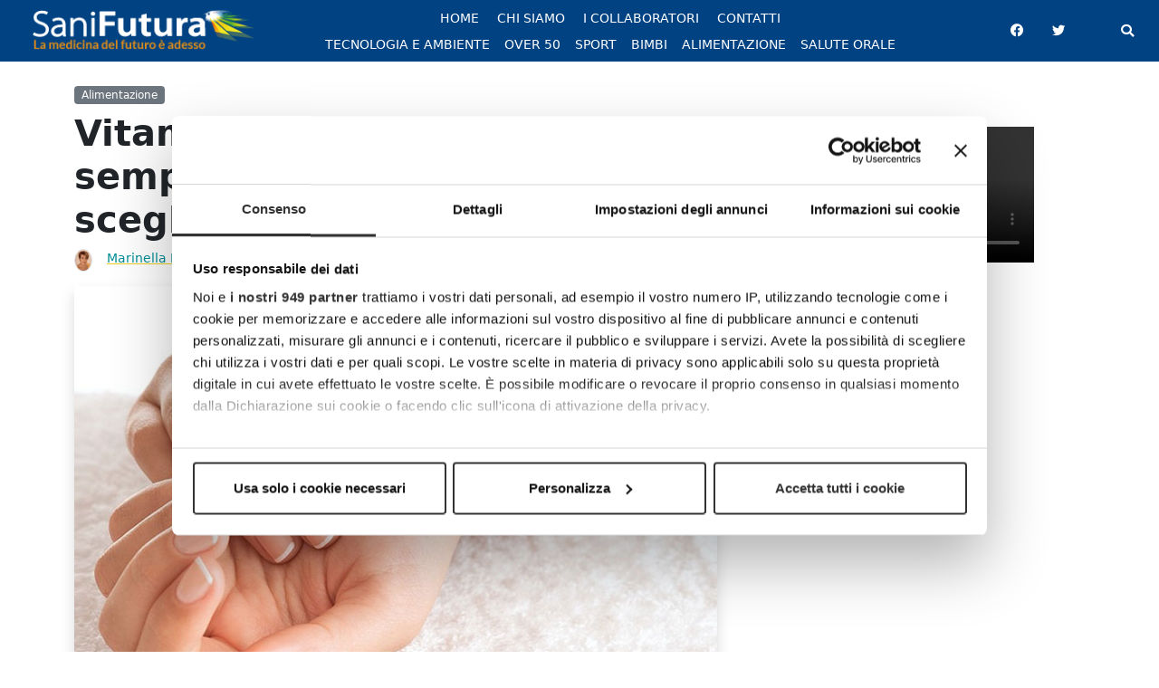

--- FILE ---
content_type: text/html; charset=UTF-8
request_url: https://www.sanifutura.it/vitamine-e-minerali-per-unghie-sempre-perfette-gu22/
body_size: 21620
content:
<!doctype html>
<html lang="it-IT">
<head>
	<meta charset="UTF-8">
	<meta name="viewport" content="width=device-width, initial-scale=1">
	<link rel="profile" href="https://gmpg.org/xfn/11">
	
	<link rel="icon" type="image/png" href="https://www.sanifutura.it/wp-content/uploads/2019/12/46903f48830f8175ba0244a9177d8745_favicon_sf.jpg" >		
	<script id="CookiebotConfiguration" type="application/json" data-cookieconsent="ignore">
	{
		"Frameworks": {
			"IABTCF2": {
				"AllowedVendors": [],
				"AllowedGoogleACVendors": [],
				"AllowedPurposes": [],
				"AllowedSpecialPurposes": [],
				"AllowedFeatures": [],
				"AllowedSpecialFeatures": [],
		"VendorRestrictions": []
			}
		}
	}
</script>
<script type="text/javascript" data-cookieconsent="ignore">
	window.dataLayer = window.dataLayer || [];

	function gtag() {
		dataLayer.push(arguments);
	}

	gtag("consent", "default", {
		ad_personalization: "denied",
		ad_storage: "denied",
		ad_user_data: "denied",
		analytics_storage: "denied",
		functionality_storage: "denied",
		personalization_storage: "denied",
		security_storage: "granted",
		wait_for_update: 500,
	});
	gtag("set", "ads_data_redaction", true);
	</script>
<script type="text/javascript"
		id="Cookiebot"
		src="https://consent.cookiebot.com/uc.js"
		data-implementation="wp"
		data-cbid="e72c3f1c-6321-4a30-974a-6de8b991086a"
			data-framework="TCFv2.2"
						data-culture="IT"
				data-blockingmode="auto"
	></script>
<meta name='robots' content='index, follow, max-image-preview:large, max-snippet:-1, max-video-preview:-1' />
	<style>img:is([sizes="auto" i], [sizes^="auto," i]) { contain-intrinsic-size: 3000px 1500px }</style>
	
<!-- Social Warfare v4.5.6 https://warfareplugins.com - BEGINNING OF OUTPUT -->
<style>
	@font-face {
		font-family: "sw-icon-font";
		src:url("https://www.sanifutura.it/wp-content/plugins/social-warfare/assets/fonts/sw-icon-font.eot?ver=4.5.6");
		src:url("https://www.sanifutura.it/wp-content/plugins/social-warfare/assets/fonts/sw-icon-font.eot?ver=4.5.6#iefix") format("embedded-opentype"),
		url("https://www.sanifutura.it/wp-content/plugins/social-warfare/assets/fonts/sw-icon-font.woff?ver=4.5.6") format("woff"),
		url("https://www.sanifutura.it/wp-content/plugins/social-warfare/assets/fonts/sw-icon-font.ttf?ver=4.5.6") format("truetype"),
		url("https://www.sanifutura.it/wp-content/plugins/social-warfare/assets/fonts/sw-icon-font.svg?ver=4.5.6#1445203416") format("svg");
		font-weight: normal;
		font-style: normal;
		font-display:block;
	}
</style>
<!-- Social Warfare v4.5.6 https://warfareplugins.com - END OF OUTPUT -->


	<!-- This site is optimized with the Yoast SEO plugin v26.6 - https://yoast.com/wordpress/plugins/seo/ -->
	<title>Vitamine e minerali per unghie sempre perfette: quali scegliere? - Sanifutura</title>
	<meta name="description" content="Unghie: specchio della nostra salute e del nostro benessere. Come prendercene cura?" />
	<link rel="canonical" href="https://www.sanifutura.it/vitamine-e-minerali-per-unghie-sempre-perfette-gu22/" />
	<meta property="og:locale" content="it_IT" />
	<meta property="og:type" content="article" />
	<meta property="og:title" content="Vitamine e minerali per unghie sempre perfette: quali scegliere? - Sanifutura" />
	<meta property="og:description" content="Unghie: specchio della nostra salute e del nostro benessere. Come prendercene cura?" />
	<meta property="og:url" content="https://www.sanifutura.it/vitamine-e-minerali-per-unghie-sempre-perfette-gu22/" />
	<meta property="og:site_name" content="Sanifutura" />
	<meta property="article:publisher" content="https://www.facebook.com/Sanifutura/" />
	<meta property="article:published_time" content="2022-05-12T11:26:07+00:00" />
	<meta property="article:modified_time" content="2022-05-18T07:49:51+00:00" />
	<meta property="og:image" content="https://www.sanifutura.it/wp-content/uploads/2022/05/come-avere-unghia-perfette-consigli-suggerimenti-cura-forma.jpg" />
	<meta property="og:image:width" content="710" />
	<meta property="og:image:height" content="475" />
	<meta property="og:image:type" content="image/jpeg" />
	<meta name="author" content="Marinella Rossi" />
	<meta name="twitter:card" content="summary_large_image" />
	<meta name="twitter:label1" content="Scritto da" />
	<meta name="twitter:data1" content="Marinella Rossi" />
	<meta name="twitter:label2" content="Tempo di lettura stimato" />
	<meta name="twitter:data2" content="6 minuti" />
	<script type="application/ld+json" class="yoast-schema-graph">{"@context":"https://schema.org","@graph":[{"@type":"Article","@id":"https://www.sanifutura.it/vitamine-e-minerali-per-unghie-sempre-perfette-gu22/#article","isPartOf":{"@id":"https://www.sanifutura.it/vitamine-e-minerali-per-unghie-sempre-perfette-gu22/"},"author":{"name":"Marinella Rossi","@id":"https://www.sanifutura.it/#/schema/person/e14659c2aac168069e2adc734ceecd0b"},"headline":"Vitamine e minerali per unghie sempre perfette: quali scegliere?","datePublished":"2022-05-12T11:26:07+00:00","dateModified":"2022-05-18T07:49:51+00:00","mainEntityOfPage":{"@id":"https://www.sanifutura.it/vitamine-e-minerali-per-unghie-sempre-perfette-gu22/"},"wordCount":988,"publisher":{"@id":"https://www.sanifutura.it/#organization"},"image":{"@id":"https://www.sanifutura.it/vitamine-e-minerali-per-unghie-sempre-perfette-gu22/#primaryimage"},"thumbnailUrl":"https://www.sanifutura.it/wp-content/uploads/2022/05/come-avere-unghia-perfette-consigli-suggerimenti-cura-forma.jpg","keywords":["bellezza","integrazione","invecchiamento e antiage","rimedi naturali"],"articleSection":["Alimentazione"],"inLanguage":"it-IT"},{"@type":"WebPage","@id":"https://www.sanifutura.it/vitamine-e-minerali-per-unghie-sempre-perfette-gu22/","url":"https://www.sanifutura.it/vitamine-e-minerali-per-unghie-sempre-perfette-gu22/","name":"Vitamine e minerali per unghie sempre perfette: quali scegliere? - Sanifutura","isPartOf":{"@id":"https://www.sanifutura.it/#website"},"primaryImageOfPage":{"@id":"https://www.sanifutura.it/vitamine-e-minerali-per-unghie-sempre-perfette-gu22/#primaryimage"},"image":{"@id":"https://www.sanifutura.it/vitamine-e-minerali-per-unghie-sempre-perfette-gu22/#primaryimage"},"thumbnailUrl":"https://www.sanifutura.it/wp-content/uploads/2022/05/come-avere-unghia-perfette-consigli-suggerimenti-cura-forma.jpg","datePublished":"2022-05-12T11:26:07+00:00","dateModified":"2022-05-18T07:49:51+00:00","description":"Unghie: specchio della nostra salute e del nostro benessere. Come prendercene cura?","breadcrumb":{"@id":"https://www.sanifutura.it/vitamine-e-minerali-per-unghie-sempre-perfette-gu22/#breadcrumb"},"inLanguage":"it-IT","potentialAction":[{"@type":"ReadAction","target":["https://www.sanifutura.it/vitamine-e-minerali-per-unghie-sempre-perfette-gu22/"]}]},{"@type":"ImageObject","inLanguage":"it-IT","@id":"https://www.sanifutura.it/vitamine-e-minerali-per-unghie-sempre-perfette-gu22/#primaryimage","url":"https://www.sanifutura.it/wp-content/uploads/2022/05/come-avere-unghia-perfette-consigli-suggerimenti-cura-forma.jpg","contentUrl":"https://www.sanifutura.it/wp-content/uploads/2022/05/come-avere-unghia-perfette-consigli-suggerimenti-cura-forma.jpg","width":710,"height":475},{"@type":"BreadcrumbList","@id":"https://www.sanifutura.it/vitamine-e-minerali-per-unghie-sempre-perfette-gu22/#breadcrumb","itemListElement":[{"@type":"ListItem","position":1,"name":"Home","item":"https://www.sanifutura.it/"},{"@type":"ListItem","position":2,"name":"Vitamine e minerali per unghie sempre perfette: quali scegliere?"}]},{"@type":"WebSite","@id":"https://www.sanifutura.it/#website","url":"https://www.sanifutura.it/","name":"Sanifutura","description":"La medicina del futuro è adesso","publisher":{"@id":"https://www.sanifutura.it/#organization"},"potentialAction":[{"@type":"SearchAction","target":{"@type":"EntryPoint","urlTemplate":"https://www.sanifutura.it/?s={search_term_string}"},"query-input":{"@type":"PropertyValueSpecification","valueRequired":true,"valueName":"search_term_string"}}],"inLanguage":"it-IT"},{"@type":"Organization","@id":"https://www.sanifutura.it/#organization","name":"Sanifutura","url":"https://www.sanifutura.it/","logo":{"@type":"ImageObject","inLanguage":"it-IT","@id":"https://www.sanifutura.it/#/schema/logo/image/","url":"https://www.sanifutura.it/wp-content/uploads/2019/12/c4064660cb8af4209bfd3f9595daef27_logo_sanifutura.png","contentUrl":"https://www.sanifutura.it/wp-content/uploads/2019/12/c4064660cb8af4209bfd3f9595daef27_logo_sanifutura.png","width":526,"height":96,"caption":"Sanifutura"},"image":{"@id":"https://www.sanifutura.it/#/schema/logo/image/"},"sameAs":["https://www.facebook.com/Sanifutura/"]},{"@type":"Person","@id":"https://www.sanifutura.it/#/schema/person/e14659c2aac168069e2adc734ceecd0b","name":"Marinella Rossi","image":{"@type":"ImageObject","inLanguage":"it-IT","@id":"https://www.sanifutura.it/#/schema/person/image/","url":"https://secure.gravatar.com/avatar/eaf0b1b6fa446052ec581ec21518069dd901b38e0d0978c1ae046c15d3721a6e?s=96&d=mm&r=g","contentUrl":"https://secure.gravatar.com/avatar/eaf0b1b6fa446052ec581ec21518069dd901b38e0d0978c1ae046c15d3721a6e?s=96&d=mm&r=g","caption":"Marinella Rossi"},"description":"Chimica farmaceutica e farmacista. Specialista in medicina funzionale regolatoria e medicina antiaging. Esperta in fitoterapia, omeopatia, aromaterapia e fiori di Bach.","url":"https://www.sanifutura.it/author/marinella-rossi/"}]}</script>
	<!-- / Yoast SEO plugin. -->


<link rel='dns-prefetch' href='//widgetlogic.org' />
<link rel="alternate" type="application/rss+xml" title="Sanifutura &raquo; Feed" href="https://www.sanifutura.it/feed/" />
<link rel="alternate" type="application/rss+xml" title="Sanifutura &raquo; Feed dei commenti" href="https://www.sanifutura.it/comments/feed/" />
		<!-- This site uses the Google Analytics by MonsterInsights plugin v9.10.0 - Using Analytics tracking - https://www.monsterinsights.com/ -->
							<script src="//www.googletagmanager.com/gtag/js?id=G-LF04NBVKDH"  data-cfasync="false" data-wpfc-render="false" async></script>
			<script data-cfasync="false" data-wpfc-render="false">
				var mi_version = '9.10.0';
				var mi_track_user = true;
				var mi_no_track_reason = '';
								var MonsterInsightsDefaultLocations = {"page_location":"https:\/\/www.sanifutura.it\/vitamine-e-minerali-per-unghie-sempre-perfette-gu22\/"};
								if ( typeof MonsterInsightsPrivacyGuardFilter === 'function' ) {
					var MonsterInsightsLocations = (typeof MonsterInsightsExcludeQuery === 'object') ? MonsterInsightsPrivacyGuardFilter( MonsterInsightsExcludeQuery ) : MonsterInsightsPrivacyGuardFilter( MonsterInsightsDefaultLocations );
				} else {
					var MonsterInsightsLocations = (typeof MonsterInsightsExcludeQuery === 'object') ? MonsterInsightsExcludeQuery : MonsterInsightsDefaultLocations;
				}

								var disableStrs = [
										'ga-disable-G-LF04NBVKDH',
									];

				/* Function to detect opted out users */
				function __gtagTrackerIsOptedOut() {
					for (var index = 0; index < disableStrs.length; index++) {
						if (document.cookie.indexOf(disableStrs[index] + '=true') > -1) {
							return true;
						}
					}

					return false;
				}

				/* Disable tracking if the opt-out cookie exists. */
				if (__gtagTrackerIsOptedOut()) {
					for (var index = 0; index < disableStrs.length; index++) {
						window[disableStrs[index]] = true;
					}
				}

				/* Opt-out function */
				function __gtagTrackerOptout() {
					for (var index = 0; index < disableStrs.length; index++) {
						document.cookie = disableStrs[index] + '=true; expires=Thu, 31 Dec 2099 23:59:59 UTC; path=/';
						window[disableStrs[index]] = true;
					}
				}

				if ('undefined' === typeof gaOptout) {
					function gaOptout() {
						__gtagTrackerOptout();
					}
				}
								window.dataLayer = window.dataLayer || [];

				window.MonsterInsightsDualTracker = {
					helpers: {},
					trackers: {},
				};
				if (mi_track_user) {
					function __gtagDataLayer() {
						dataLayer.push(arguments);
					}

					function __gtagTracker(type, name, parameters) {
						if (!parameters) {
							parameters = {};
						}

						if (parameters.send_to) {
							__gtagDataLayer.apply(null, arguments);
							return;
						}

						if (type === 'event') {
														parameters.send_to = monsterinsights_frontend.v4_id;
							var hookName = name;
							if (typeof parameters['event_category'] !== 'undefined') {
								hookName = parameters['event_category'] + ':' + name;
							}

							if (typeof MonsterInsightsDualTracker.trackers[hookName] !== 'undefined') {
								MonsterInsightsDualTracker.trackers[hookName](parameters);
							} else {
								__gtagDataLayer('event', name, parameters);
							}
							
						} else {
							__gtagDataLayer.apply(null, arguments);
						}
					}

					__gtagTracker('js', new Date());
					__gtagTracker('set', {
						'developer_id.dZGIzZG': true,
											});
					if ( MonsterInsightsLocations.page_location ) {
						__gtagTracker('set', MonsterInsightsLocations);
					}
										__gtagTracker('config', 'G-LF04NBVKDH', {"forceSSL":"true","link_attribution":"true"} );
										window.gtag = __gtagTracker;										(function () {
						/* https://developers.google.com/analytics/devguides/collection/analyticsjs/ */
						/* ga and __gaTracker compatibility shim. */
						var noopfn = function () {
							return null;
						};
						var newtracker = function () {
							return new Tracker();
						};
						var Tracker = function () {
							return null;
						};
						var p = Tracker.prototype;
						p.get = noopfn;
						p.set = noopfn;
						p.send = function () {
							var args = Array.prototype.slice.call(arguments);
							args.unshift('send');
							__gaTracker.apply(null, args);
						};
						var __gaTracker = function () {
							var len = arguments.length;
							if (len === 0) {
								return;
							}
							var f = arguments[len - 1];
							if (typeof f !== 'object' || f === null || typeof f.hitCallback !== 'function') {
								if ('send' === arguments[0]) {
									var hitConverted, hitObject = false, action;
									if ('event' === arguments[1]) {
										if ('undefined' !== typeof arguments[3]) {
											hitObject = {
												'eventAction': arguments[3],
												'eventCategory': arguments[2],
												'eventLabel': arguments[4],
												'value': arguments[5] ? arguments[5] : 1,
											}
										}
									}
									if ('pageview' === arguments[1]) {
										if ('undefined' !== typeof arguments[2]) {
											hitObject = {
												'eventAction': 'page_view',
												'page_path': arguments[2],
											}
										}
									}
									if (typeof arguments[2] === 'object') {
										hitObject = arguments[2];
									}
									if (typeof arguments[5] === 'object') {
										Object.assign(hitObject, arguments[5]);
									}
									if ('undefined' !== typeof arguments[1].hitType) {
										hitObject = arguments[1];
										if ('pageview' === hitObject.hitType) {
											hitObject.eventAction = 'page_view';
										}
									}
									if (hitObject) {
										action = 'timing' === arguments[1].hitType ? 'timing_complete' : hitObject.eventAction;
										hitConverted = mapArgs(hitObject);
										__gtagTracker('event', action, hitConverted);
									}
								}
								return;
							}

							function mapArgs(args) {
								var arg, hit = {};
								var gaMap = {
									'eventCategory': 'event_category',
									'eventAction': 'event_action',
									'eventLabel': 'event_label',
									'eventValue': 'event_value',
									'nonInteraction': 'non_interaction',
									'timingCategory': 'event_category',
									'timingVar': 'name',
									'timingValue': 'value',
									'timingLabel': 'event_label',
									'page': 'page_path',
									'location': 'page_location',
									'title': 'page_title',
									'referrer' : 'page_referrer',
								};
								for (arg in args) {
																		if (!(!args.hasOwnProperty(arg) || !gaMap.hasOwnProperty(arg))) {
										hit[gaMap[arg]] = args[arg];
									} else {
										hit[arg] = args[arg];
									}
								}
								return hit;
							}

							try {
								f.hitCallback();
							} catch (ex) {
							}
						};
						__gaTracker.create = newtracker;
						__gaTracker.getByName = newtracker;
						__gaTracker.getAll = function () {
							return [];
						};
						__gaTracker.remove = noopfn;
						__gaTracker.loaded = true;
						window['__gaTracker'] = __gaTracker;
					})();
									} else {
										console.log("");
					(function () {
						function __gtagTracker() {
							return null;
						}

						window['__gtagTracker'] = __gtagTracker;
						window['gtag'] = __gtagTracker;
					})();
									}
			</script>
							<!-- / Google Analytics by MonsterInsights -->
		<script>
window._wpemojiSettings = {"baseUrl":"https:\/\/s.w.org\/images\/core\/emoji\/16.0.1\/72x72\/","ext":".png","svgUrl":"https:\/\/s.w.org\/images\/core\/emoji\/16.0.1\/svg\/","svgExt":".svg","source":{"concatemoji":"https:\/\/www.sanifutura.it\/wp-includes\/js\/wp-emoji-release.min.js?ver=0c024411e5297023945ffbd787bee72a"}};
/*! This file is auto-generated */
!function(s,n){var o,i,e;function c(e){try{var t={supportTests:e,timestamp:(new Date).valueOf()};sessionStorage.setItem(o,JSON.stringify(t))}catch(e){}}function p(e,t,n){e.clearRect(0,0,e.canvas.width,e.canvas.height),e.fillText(t,0,0);var t=new Uint32Array(e.getImageData(0,0,e.canvas.width,e.canvas.height).data),a=(e.clearRect(0,0,e.canvas.width,e.canvas.height),e.fillText(n,0,0),new Uint32Array(e.getImageData(0,0,e.canvas.width,e.canvas.height).data));return t.every(function(e,t){return e===a[t]})}function u(e,t){e.clearRect(0,0,e.canvas.width,e.canvas.height),e.fillText(t,0,0);for(var n=e.getImageData(16,16,1,1),a=0;a<n.data.length;a++)if(0!==n.data[a])return!1;return!0}function f(e,t,n,a){switch(t){case"flag":return n(e,"\ud83c\udff3\ufe0f\u200d\u26a7\ufe0f","\ud83c\udff3\ufe0f\u200b\u26a7\ufe0f")?!1:!n(e,"\ud83c\udde8\ud83c\uddf6","\ud83c\udde8\u200b\ud83c\uddf6")&&!n(e,"\ud83c\udff4\udb40\udc67\udb40\udc62\udb40\udc65\udb40\udc6e\udb40\udc67\udb40\udc7f","\ud83c\udff4\u200b\udb40\udc67\u200b\udb40\udc62\u200b\udb40\udc65\u200b\udb40\udc6e\u200b\udb40\udc67\u200b\udb40\udc7f");case"emoji":return!a(e,"\ud83e\udedf")}return!1}function g(e,t,n,a){var r="undefined"!=typeof WorkerGlobalScope&&self instanceof WorkerGlobalScope?new OffscreenCanvas(300,150):s.createElement("canvas"),o=r.getContext("2d",{willReadFrequently:!0}),i=(o.textBaseline="top",o.font="600 32px Arial",{});return e.forEach(function(e){i[e]=t(o,e,n,a)}),i}function t(e){var t=s.createElement("script");t.src=e,t.defer=!0,s.head.appendChild(t)}"undefined"!=typeof Promise&&(o="wpEmojiSettingsSupports",i=["flag","emoji"],n.supports={everything:!0,everythingExceptFlag:!0},e=new Promise(function(e){s.addEventListener("DOMContentLoaded",e,{once:!0})}),new Promise(function(t){var n=function(){try{var e=JSON.parse(sessionStorage.getItem(o));if("object"==typeof e&&"number"==typeof e.timestamp&&(new Date).valueOf()<e.timestamp+604800&&"object"==typeof e.supportTests)return e.supportTests}catch(e){}return null}();if(!n){if("undefined"!=typeof Worker&&"undefined"!=typeof OffscreenCanvas&&"undefined"!=typeof URL&&URL.createObjectURL&&"undefined"!=typeof Blob)try{var e="postMessage("+g.toString()+"("+[JSON.stringify(i),f.toString(),p.toString(),u.toString()].join(",")+"));",a=new Blob([e],{type:"text/javascript"}),r=new Worker(URL.createObjectURL(a),{name:"wpTestEmojiSupports"});return void(r.onmessage=function(e){c(n=e.data),r.terminate(),t(n)})}catch(e){}c(n=g(i,f,p,u))}t(n)}).then(function(e){for(var t in e)n.supports[t]=e[t],n.supports.everything=n.supports.everything&&n.supports[t],"flag"!==t&&(n.supports.everythingExceptFlag=n.supports.everythingExceptFlag&&n.supports[t]);n.supports.everythingExceptFlag=n.supports.everythingExceptFlag&&!n.supports.flag,n.DOMReady=!1,n.readyCallback=function(){n.DOMReady=!0}}).then(function(){return e}).then(function(){var e;n.supports.everything||(n.readyCallback(),(e=n.source||{}).concatemoji?t(e.concatemoji):e.wpemoji&&e.twemoji&&(t(e.twemoji),t(e.wpemoji)))}))}((window,document),window._wpemojiSettings);
</script>
<!-- www.sanifutura.it is managing ads with Advanced Ads 2.0.14 – https://wpadvancedads.com/ --><script id="sanif-ready">
			window.advanced_ads_ready=function(e,a){a=a||"complete";var d=function(e){return"interactive"===a?"loading"!==e:"complete"===e};d(document.readyState)?e():document.addEventListener("readystatechange",(function(a){d(a.target.readyState)&&e()}),{once:"interactive"===a})},window.advanced_ads_ready_queue=window.advanced_ads_ready_queue||[];		</script>
		<link rel='stylesheet' id='social-warfare-block-css-css' href='https://www.sanifutura.it/wp-content/plugins/social-warfare/assets/js/post-editor/dist/blocks.style.build.css?ver=0c024411e5297023945ffbd787bee72a' media='all' />
<style id='wp-emoji-styles-inline-css'>

	img.wp-smiley, img.emoji {
		display: inline !important;
		border: none !important;
		box-shadow: none !important;
		height: 1em !important;
		width: 1em !important;
		margin: 0 0.07em !important;
		vertical-align: -0.1em !important;
		background: none !important;
		padding: 0 !important;
	}
</style>
<link rel='stylesheet' id='wp-block-library-css' href='https://www.sanifutura.it/wp-includes/css/dist/block-library/style.min.css?ver=0c024411e5297023945ffbd787bee72a' media='all' />
<style id='classic-theme-styles-inline-css'>
/*! This file is auto-generated */
.wp-block-button__link{color:#fff;background-color:#32373c;border-radius:9999px;box-shadow:none;text-decoration:none;padding:calc(.667em + 2px) calc(1.333em + 2px);font-size:1.125em}.wp-block-file__button{background:#32373c;color:#fff;text-decoration:none}
</style>
<link rel='stylesheet' id='block-widget-css' href='https://www.sanifutura.it/wp-content/plugins/widget-logic/block_widget/css/widget.css?ver=1736252339' media='all' />
<style id='global-styles-inline-css'>
:root{--wp--preset--aspect-ratio--square: 1;--wp--preset--aspect-ratio--4-3: 4/3;--wp--preset--aspect-ratio--3-4: 3/4;--wp--preset--aspect-ratio--3-2: 3/2;--wp--preset--aspect-ratio--2-3: 2/3;--wp--preset--aspect-ratio--16-9: 16/9;--wp--preset--aspect-ratio--9-16: 9/16;--wp--preset--color--black: #000000;--wp--preset--color--cyan-bluish-gray: #abb8c3;--wp--preset--color--white: #ffffff;--wp--preset--color--pale-pink: #f78da7;--wp--preset--color--vivid-red: #cf2e2e;--wp--preset--color--luminous-vivid-orange: #ff6900;--wp--preset--color--luminous-vivid-amber: #fcb900;--wp--preset--color--light-green-cyan: #7bdcb5;--wp--preset--color--vivid-green-cyan: #00d084;--wp--preset--color--pale-cyan-blue: #8ed1fc;--wp--preset--color--vivid-cyan-blue: #0693e3;--wp--preset--color--vivid-purple: #9b51e0;--wp--preset--gradient--vivid-cyan-blue-to-vivid-purple: linear-gradient(135deg,rgba(6,147,227,1) 0%,rgb(155,81,224) 100%);--wp--preset--gradient--light-green-cyan-to-vivid-green-cyan: linear-gradient(135deg,rgb(122,220,180) 0%,rgb(0,208,130) 100%);--wp--preset--gradient--luminous-vivid-amber-to-luminous-vivid-orange: linear-gradient(135deg,rgba(252,185,0,1) 0%,rgba(255,105,0,1) 100%);--wp--preset--gradient--luminous-vivid-orange-to-vivid-red: linear-gradient(135deg,rgba(255,105,0,1) 0%,rgb(207,46,46) 100%);--wp--preset--gradient--very-light-gray-to-cyan-bluish-gray: linear-gradient(135deg,rgb(238,238,238) 0%,rgb(169,184,195) 100%);--wp--preset--gradient--cool-to-warm-spectrum: linear-gradient(135deg,rgb(74,234,220) 0%,rgb(151,120,209) 20%,rgb(207,42,186) 40%,rgb(238,44,130) 60%,rgb(251,105,98) 80%,rgb(254,248,76) 100%);--wp--preset--gradient--blush-light-purple: linear-gradient(135deg,rgb(255,206,236) 0%,rgb(152,150,240) 100%);--wp--preset--gradient--blush-bordeaux: linear-gradient(135deg,rgb(254,205,165) 0%,rgb(254,45,45) 50%,rgb(107,0,62) 100%);--wp--preset--gradient--luminous-dusk: linear-gradient(135deg,rgb(255,203,112) 0%,rgb(199,81,192) 50%,rgb(65,88,208) 100%);--wp--preset--gradient--pale-ocean: linear-gradient(135deg,rgb(255,245,203) 0%,rgb(182,227,212) 50%,rgb(51,167,181) 100%);--wp--preset--gradient--electric-grass: linear-gradient(135deg,rgb(202,248,128) 0%,rgb(113,206,126) 100%);--wp--preset--gradient--midnight: linear-gradient(135deg,rgb(2,3,129) 0%,rgb(40,116,252) 100%);--wp--preset--font-size--small: 13px;--wp--preset--font-size--medium: 20px;--wp--preset--font-size--large: 36px;--wp--preset--font-size--x-large: 42px;--wp--preset--spacing--20: 0.44rem;--wp--preset--spacing--30: 0.67rem;--wp--preset--spacing--40: 1rem;--wp--preset--spacing--50: 1.5rem;--wp--preset--spacing--60: 2.25rem;--wp--preset--spacing--70: 3.38rem;--wp--preset--spacing--80: 5.06rem;--wp--preset--shadow--natural: 6px 6px 9px rgba(0, 0, 0, 0.2);--wp--preset--shadow--deep: 12px 12px 50px rgba(0, 0, 0, 0.4);--wp--preset--shadow--sharp: 6px 6px 0px rgba(0, 0, 0, 0.2);--wp--preset--shadow--outlined: 6px 6px 0px -3px rgba(255, 255, 255, 1), 6px 6px rgba(0, 0, 0, 1);--wp--preset--shadow--crisp: 6px 6px 0px rgba(0, 0, 0, 1);}:where(.is-layout-flex){gap: 0.5em;}:where(.is-layout-grid){gap: 0.5em;}body .is-layout-flex{display: flex;}.is-layout-flex{flex-wrap: wrap;align-items: center;}.is-layout-flex > :is(*, div){margin: 0;}body .is-layout-grid{display: grid;}.is-layout-grid > :is(*, div){margin: 0;}:where(.wp-block-columns.is-layout-flex){gap: 2em;}:where(.wp-block-columns.is-layout-grid){gap: 2em;}:where(.wp-block-post-template.is-layout-flex){gap: 1.25em;}:where(.wp-block-post-template.is-layout-grid){gap: 1.25em;}.has-black-color{color: var(--wp--preset--color--black) !important;}.has-cyan-bluish-gray-color{color: var(--wp--preset--color--cyan-bluish-gray) !important;}.has-white-color{color: var(--wp--preset--color--white) !important;}.has-pale-pink-color{color: var(--wp--preset--color--pale-pink) !important;}.has-vivid-red-color{color: var(--wp--preset--color--vivid-red) !important;}.has-luminous-vivid-orange-color{color: var(--wp--preset--color--luminous-vivid-orange) !important;}.has-luminous-vivid-amber-color{color: var(--wp--preset--color--luminous-vivid-amber) !important;}.has-light-green-cyan-color{color: var(--wp--preset--color--light-green-cyan) !important;}.has-vivid-green-cyan-color{color: var(--wp--preset--color--vivid-green-cyan) !important;}.has-pale-cyan-blue-color{color: var(--wp--preset--color--pale-cyan-blue) !important;}.has-vivid-cyan-blue-color{color: var(--wp--preset--color--vivid-cyan-blue) !important;}.has-vivid-purple-color{color: var(--wp--preset--color--vivid-purple) !important;}.has-black-background-color{background-color: var(--wp--preset--color--black) !important;}.has-cyan-bluish-gray-background-color{background-color: var(--wp--preset--color--cyan-bluish-gray) !important;}.has-white-background-color{background-color: var(--wp--preset--color--white) !important;}.has-pale-pink-background-color{background-color: var(--wp--preset--color--pale-pink) !important;}.has-vivid-red-background-color{background-color: var(--wp--preset--color--vivid-red) !important;}.has-luminous-vivid-orange-background-color{background-color: var(--wp--preset--color--luminous-vivid-orange) !important;}.has-luminous-vivid-amber-background-color{background-color: var(--wp--preset--color--luminous-vivid-amber) !important;}.has-light-green-cyan-background-color{background-color: var(--wp--preset--color--light-green-cyan) !important;}.has-vivid-green-cyan-background-color{background-color: var(--wp--preset--color--vivid-green-cyan) !important;}.has-pale-cyan-blue-background-color{background-color: var(--wp--preset--color--pale-cyan-blue) !important;}.has-vivid-cyan-blue-background-color{background-color: var(--wp--preset--color--vivid-cyan-blue) !important;}.has-vivid-purple-background-color{background-color: var(--wp--preset--color--vivid-purple) !important;}.has-black-border-color{border-color: var(--wp--preset--color--black) !important;}.has-cyan-bluish-gray-border-color{border-color: var(--wp--preset--color--cyan-bluish-gray) !important;}.has-white-border-color{border-color: var(--wp--preset--color--white) !important;}.has-pale-pink-border-color{border-color: var(--wp--preset--color--pale-pink) !important;}.has-vivid-red-border-color{border-color: var(--wp--preset--color--vivid-red) !important;}.has-luminous-vivid-orange-border-color{border-color: var(--wp--preset--color--luminous-vivid-orange) !important;}.has-luminous-vivid-amber-border-color{border-color: var(--wp--preset--color--luminous-vivid-amber) !important;}.has-light-green-cyan-border-color{border-color: var(--wp--preset--color--light-green-cyan) !important;}.has-vivid-green-cyan-border-color{border-color: var(--wp--preset--color--vivid-green-cyan) !important;}.has-pale-cyan-blue-border-color{border-color: var(--wp--preset--color--pale-cyan-blue) !important;}.has-vivid-cyan-blue-border-color{border-color: var(--wp--preset--color--vivid-cyan-blue) !important;}.has-vivid-purple-border-color{border-color: var(--wp--preset--color--vivid-purple) !important;}.has-vivid-cyan-blue-to-vivid-purple-gradient-background{background: var(--wp--preset--gradient--vivid-cyan-blue-to-vivid-purple) !important;}.has-light-green-cyan-to-vivid-green-cyan-gradient-background{background: var(--wp--preset--gradient--light-green-cyan-to-vivid-green-cyan) !important;}.has-luminous-vivid-amber-to-luminous-vivid-orange-gradient-background{background: var(--wp--preset--gradient--luminous-vivid-amber-to-luminous-vivid-orange) !important;}.has-luminous-vivid-orange-to-vivid-red-gradient-background{background: var(--wp--preset--gradient--luminous-vivid-orange-to-vivid-red) !important;}.has-very-light-gray-to-cyan-bluish-gray-gradient-background{background: var(--wp--preset--gradient--very-light-gray-to-cyan-bluish-gray) !important;}.has-cool-to-warm-spectrum-gradient-background{background: var(--wp--preset--gradient--cool-to-warm-spectrum) !important;}.has-blush-light-purple-gradient-background{background: var(--wp--preset--gradient--blush-light-purple) !important;}.has-blush-bordeaux-gradient-background{background: var(--wp--preset--gradient--blush-bordeaux) !important;}.has-luminous-dusk-gradient-background{background: var(--wp--preset--gradient--luminous-dusk) !important;}.has-pale-ocean-gradient-background{background: var(--wp--preset--gradient--pale-ocean) !important;}.has-electric-grass-gradient-background{background: var(--wp--preset--gradient--electric-grass) !important;}.has-midnight-gradient-background{background: var(--wp--preset--gradient--midnight) !important;}.has-small-font-size{font-size: var(--wp--preset--font-size--small) !important;}.has-medium-font-size{font-size: var(--wp--preset--font-size--medium) !important;}.has-large-font-size{font-size: var(--wp--preset--font-size--large) !important;}.has-x-large-font-size{font-size: var(--wp--preset--font-size--x-large) !important;}
:where(.wp-block-post-template.is-layout-flex){gap: 1.25em;}:where(.wp-block-post-template.is-layout-grid){gap: 1.25em;}
:where(.wp-block-columns.is-layout-flex){gap: 2em;}:where(.wp-block-columns.is-layout-grid){gap: 2em;}
:root :where(.wp-block-pullquote){font-size: 1.5em;line-height: 1.6;}
</style>
<link rel='stylesheet' id='contact-form-7-css' href='https://www.sanifutura.it/wp-content/plugins/contact-form-7/includes/css/styles.css?ver=6.1.4' media='all' />
<link rel='stylesheet' id='custom-avatar-css' href='https://www.sanifutura.it/wp-content/plugins/custom-avatar/public/css/custom-avatar-public.css?ver=1.0.0' media='all' />
<link rel='stylesheet' id='d2c-additions-css' href='https://www.sanifutura.it/wp-content/plugins/d2c-additions/public/css/d2c-additions-public.css?ver=1.1.0' media='all' />
<link rel='stylesheet' id='social_warfare-css' href='https://www.sanifutura.it/wp-content/plugins/social-warfare/assets/css/style.min.css?ver=4.5.6' media='all' />
<link rel='stylesheet' id='parent-style-css' href='https://www.sanifutura.it/wp-content/themes/novalbit/style.css?ver=0c024411e5297023945ffbd787bee72a' media='all' />
<link rel='stylesheet' id='bootstrap-css-css' href='https://www.sanifutura.it/wp-content/themes/novalbit/assets/bootstrap/css/bootstrap.min.css?ver=5.1.3' media='all' />
<link rel='stylesheet' id='rubik-font-css' href='https://www.sanifutura.it/wp-content/themes/novalbit/assets/rubik-font/rubik-font.css?ver=0c024411e5297023945ffbd787bee72a' media='all' />
<link rel='stylesheet' id='load-fa-css' href='https://www.sanifutura.it/wp-content/themes/novalbit/assets/fonts/fontawesome-all.min.css?ver=0c024411e5297023945ffbd787bee72a' media='all' />
<link rel='stylesheet' id='novalbit-style-css' href='https://www.sanifutura.it/wp-content/themes/novalbit-theme-child/style.css?ver=1.0.0' media='all' />
<link rel='stylesheet' id='novalbit-themeoptions-css' href='https://www.sanifutura.it/wp-content/themes/novalbit/assets/css/novalbit-theme.gen.css?ver=0c024411e5297023945ffbd787bee72a' media='all' />
<link rel='stylesheet' id='tablepress-default-css' href='https://www.sanifutura.it/wp-content/plugins/tablepress/css/build/default.css?ver=3.2.6' media='all' />
<script id="jquery-core-js-extra">
var SDT_DATA = {"ajaxurl":"https:\/\/www.sanifutura.it\/wp-admin\/admin-ajax.php","siteUrl":"https:\/\/www.sanifutura.it\/","pluginsUrl":"https:\/\/www.sanifutura.it\/wp-content\/plugins","isAdmin":""};
</script>
<script src="https://www.sanifutura.it/wp-includes/js/jquery/jquery.min.js?ver=3.7.1" id="jquery-core-js"></script>
<script src="https://www.sanifutura.it/wp-includes/js/jquery/jquery-migrate.min.js?ver=3.4.1" id="jquery-migrate-js"></script>
<script src="https://www.sanifutura.it/wp-content/plugins/google-analytics-for-wordpress/assets/js/frontend-gtag.min.js?ver=9.10.0" id="monsterinsights-frontend-script-js" async data-wp-strategy="async"></script>
<script data-cfasync="false" data-wpfc-render="false" id='monsterinsights-frontend-script-js-extra'>var monsterinsights_frontend = {"js_events_tracking":"true","download_extensions":"doc,pdf,ppt,zip,xls,docx,pptx,xlsx","inbound_paths":"[{\"path\":\"\\\/go\\\/\",\"label\":\"affiliate\"},{\"path\":\"\\\/recommend\\\/\",\"label\":\"affiliate\"}]","home_url":"https:\/\/www.sanifutura.it","hash_tracking":"false","v4_id":"G-LF04NBVKDH"};</script>
<script src="https://www.sanifutura.it/wp-content/plugins/custom-avatar/public/js/custom-avatar-public.js?ver=1.0.0" id="custom-avatar-js"></script>
<script src="https://www.sanifutura.it/wp-content/plugins/d2c-additions/public/js/d2c-additions-public.js?ver=1.1.0" id="d2c-additions-js"></script>
<link rel="https://api.w.org/" href="https://www.sanifutura.it/wp-json/" /><link rel="alternate" title="JSON" type="application/json" href="https://www.sanifutura.it/wp-json/wp/v2/posts/9567" /><link rel="alternate" title="oEmbed (JSON)" type="application/json+oembed" href="https://www.sanifutura.it/wp-json/oembed/1.0/embed?url=https%3A%2F%2Fwww.sanifutura.it%2Fvitamine-e-minerali-per-unghie-sempre-perfette-gu22%2F" />
<link rel="alternate" title="oEmbed (XML)" type="text/xml+oembed" href="https://www.sanifutura.it/wp-json/oembed/1.0/embed?url=https%3A%2F%2Fwww.sanifutura.it%2Fvitamine-e-minerali-per-unghie-sempre-perfette-gu22%2F&#038;format=xml" />
<!-- in_head codice aggiuntivo -->
<!-- Meta Pixel Code -->
<script type='text/javascript'>
!function(f,b,e,v,n,t,s){if(f.fbq)return;n=f.fbq=function(){n.callMethod?
n.callMethod.apply(n,arguments):n.queue.push(arguments)};if(!f._fbq)f._fbq=n;
n.push=n;n.loaded=!0;n.version='2.0';n.queue=[];t=b.createElement(e);t.async=!0;
t.src=v;s=b.getElementsByTagName(e)[0];s.parentNode.insertBefore(t,s)}(window,
document,'script','https://connect.facebook.net/en_US/fbevents.js');
</script>
<!-- End Meta Pixel Code -->
<script type='text/javascript'>var url = window.location.origin + '?ob=open-bridge';
            fbq('set', 'openbridge', '955552301849652', url);
fbq('init', '955552301849652', {}, {
    "agent": "wordpress-6.8.3-4.1.5"
})</script><script type='text/javascript'>
    fbq('track', 'PageView', []);
  </script><link rel="icon" href="https://www.sanifutura.it/wp-content/uploads/2019/12/cropped-46903f48830f8175ba0244a9177d8745_favicon_sf-32x32.jpg" sizes="32x32" />
<link rel="icon" href="https://www.sanifutura.it/wp-content/uploads/2019/12/cropped-46903f48830f8175ba0244a9177d8745_favicon_sf-192x192.jpg" sizes="192x192" />
<link rel="apple-touch-icon" href="https://www.sanifutura.it/wp-content/uploads/2019/12/cropped-46903f48830f8175ba0244a9177d8745_favicon_sf-180x180.jpg" />
<meta name="msapplication-TileImage" content="https://www.sanifutura.it/wp-content/uploads/2019/12/cropped-46903f48830f8175ba0244a9177d8745_favicon_sf-270x270.jpg" />
</head>

<body data-rsssl=1 class="wp-singular post-template-default single single-post postid-9567 single-format-standard wp-theme-novalbit wp-child-theme-novalbit-theme-child aa-prefix-sanif-">
	<!-- after_body codice aggiuntivo -->
<!-- Meta Pixel Code -->
<noscript>
<img height="1" width="1" style="display:none" alt="fbpx"
src="https://www.facebook.com/tr?id=955552301849652&ev=PageView&noscript=1" />
</noscript>
<!-- End Meta Pixel Code -->
	<header>
        <div id="main-menu">
            <div class="container-fluid">
                <div class="row">
                    <div class="col-10 col-sm-10 col-lg-12 col-xl-10 order-2 order-xl-1">
                        <nav class="navbar navbar-light navbar-expand-md d-xl-flex">
                            <div class="container-fluid">
	                            <a class="navbar-brand col-lg-3 col-md-3" href="https://www.sanifutura.it">
                                <img src="https://www.sanifutura.it/wp-content/uploads/2019/12/logo_sanifutura.png" alt="Sanifutura" class="img-fluid">																		
	                            </a>
	                            
		                        <div class="collapse navbar-collapse col-lg-9 col-md-9 flex-column" id="navcol">
			                        <div id="top-menu-bar" class="collapse navbar-collapse"><ul id="topbar" class="navbar-nav ml-auto text-uppercase" itemscope itemtype="http://www.schema.org/SiteNavigationElement"><li  id="menu-item-127" class="menu-item menu-item-type-custom menu-item-object-custom menu-item-home menu-item-127 nav-item"><a itemprop="url" href="https://www.sanifutura.it" class="nav-link"><span itemprop="name">Home</span></a></li>
<li  id="menu-item-126" class="menu-item menu-item-type-post_type menu-item-object-page menu-item-126 nav-item"><a itemprop="url" href="https://www.sanifutura.it/chi-siamo/" class="nav-link"><span itemprop="name">Chi siamo</span></a></li>
<li  id="menu-item-4514" class="menu-item menu-item-type-post_type menu-item-object-page menu-item-4514 nav-item"><a itemprop="url" href="https://www.sanifutura.it/i-nostri-collaboratori/" class="nav-link"><span itemprop="name">I collaboratori</span></a></li>
<li  id="menu-item-125" class="menu-item menu-item-type-post_type menu-item-object-page menu-item-125 nav-item"><a itemprop="url" href="https://www.sanifutura.it/contatti/" class="nav-link"><span itemprop="name">Contatti</span></a></li>
</ul></div> 
			                        
			                        <div id="main-menu-bar" class="collapse navbar-collapse"><ul id="mainmenu" class="navbar-nav ml-auto text-uppercase" itemscope itemtype="http://www.schema.org/SiteNavigationElement"><li  id="menu-item-7088" class="menu-item menu-item-type-taxonomy menu-item-object-category menu-item-7088 nav-item"><a itemprop="url" href="https://www.sanifutura.it/tecnologia-e-ambiente/" class="nav-link"><span itemprop="name">Tecnologia e ambiente</span></a></li>
<li  id="menu-item-7086" class="menu-item menu-item-type-taxonomy menu-item-object-category menu-item-7086 nav-item"><a itemprop="url" href="https://www.sanifutura.it/over-50/" class="nav-link"><span itemprop="name">Over 50</span></a></li>
<li  id="menu-item-7087" class="menu-item menu-item-type-taxonomy menu-item-object-category menu-item-7087 nav-item"><a itemprop="url" href="https://www.sanifutura.it/sport/" class="nav-link"><span itemprop="name">Sport</span></a></li>
<li  id="menu-item-7085" class="menu-item menu-item-type-taxonomy menu-item-object-category menu-item-7085 nav-item"><a itemprop="url" href="https://www.sanifutura.it/bimbi/" class="nav-link"><span itemprop="name">Bimbi</span></a></li>
<li  id="menu-item-7084" class="menu-item menu-item-type-taxonomy menu-item-object-category current-post-ancestor current-menu-parent current-post-parent active menu-item-7084 nav-item"><a itemprop="url" href="https://www.sanifutura.it/alimentazione/" class="nav-link"><span itemprop="name">Alimentazione</span></a></li>
<li  id="menu-item-8113" class="menu-item menu-item-type-taxonomy menu-item-object-category menu-item-8113 nav-item"><a itemprop="url" href="https://www.sanifutura.it/salute-orale/" class="nav-link"><span itemprop="name">Salute orale</span></a></li>
</ul></div> 
			                    </div>
                            </div>
                        </nav>
                    </div>
                    
                                        
                    <div id="social-icon" class="col-lg-12 col-xl-2 d-lg-flex d-xl-flex order-1 justify-content-lg-end align-items-lg-center justify-content-xl-end align-items-xl-center order-xl-2">
                        <ul class="nav d-flex d-md-flex d-xl-flex justify-content-md-end align-items-md-center justify-content-xl-end social-icons">
	                                                    <li class="nav-item"><a target="_blank" class="nav-link active" href="https://www.facebook.com/Sanifutura/"><i class="fab fa-facebook"></i></a></li>
                                                        <li class="nav-item"><a target="_blank" class="nav-link active" href="https://twitter.com/Sanifutura"><i class="fab fa-twitter"></i></a></li>
                                                        <li class="nav-item" id="search"><a class="nav-link active" data-bs-toggle="modal" data-bs-target="#searchModal" href="#"><i class="fas fa-search"></i></a></li>
                        </ul>
                    </div>
                                        
                    <div id="modalMenuBtn" class="col-2 col-sm-2 d-md-none order-3">
                    	<a class="btn btn-link" data-bs-toggle="modal" data-bs-target="#menuModal">
							<i class="fa fa-lg fa-bars"></i>
						</a>
                    </div>
                </div>
            </div>
        </div>
    </header>
    
	<div class="modal fade" id="searchModal" tabindex="-1">
  <div class="modal-dialog modal-fullscreen">
    <div class="modal-content">

      <div class="modal-body">
	    <button type="button" class="btn-close" data-bs-dismiss="modal" aria-label="Close"></button>
        <br><br>
        
        <h1>Cerca:</h1>
	      
        <form role="search" method="get" class="search-form mb-4" action="https://www.sanifutura.it/">
			<input type="search"  class="search-field" placeholder="Cerca&hellip;" value="" name="s" />
			<button type="submit" class="search-submit"><i class="fa fa-search"></i></button>
		</form>
      </div>
      
    </div>
  </div>
</div>	<!-- Modal -->
<div class="modal fade" id="menuModal" tabindex="-1" aria-labelledby="menuModalLabel" aria-hidden="true">
    <div class="modal-dialog">
        <div class="modal-content">
            <div class="modal-header">
                <button type="button" class="btn-close" data-bs-dismiss="modal" aria-label="Close"></button>
            </div>
            <div class="modal-body">

                <div class="row">

                    <div class="col-8 offset-2 mb-4">
                    
                        <img src="https://www.sanifutura.it/wp-content/uploads/2019/12/logo_sanifutura.png" alt="Sanifutura" class="img-fluid">
                    </div>

                    <div id="searchModal" class="col-12">
                        
                        <form role="search" method="get" class="search-form mb-4" action="https://www.sanifutura.it/">
                          <input type="search"  class="search-field" placeholder="Cerca&hellip;" value="" name="s" />
                          <button type="submit" class="search-submit"><i class="fa fa-search"></i></button>
                        </form>

                    </div>

                </div>

                


	            <div id="navbarNav" class="menu-menu-mobile-container"><ul id="topbar" class="navbar-nav ml-auto text-uppercase" itemscope itemtype="http://www.schema.org/SiteNavigationElement"><li  id="menu-item-4628" class="menu-item menu-item-type-custom menu-item-object-custom menu-item-home menu-item-4628 nav-item"><a itemprop="url" href="https://www.sanifutura.it" class="nav-link"><span itemprop="name">Homepage</span></a></li>
<li  id="menu-item-939" class="menu-item menu-item-type-post_type menu-item-object-page menu-item-939 nav-item"><a itemprop="url" href="https://www.sanifutura.it/chi-siamo/" class="nav-link"><span itemprop="name">Chi siamo</span></a></li>
<li  id="menu-item-4629" class="menu-item menu-item-type-post_type menu-item-object-page menu-item-4629 nav-item"><a itemprop="url" href="https://www.sanifutura.it/i-nostri-collaboratori/" class="nav-link"><span itemprop="name">I collaboratori</span></a></li>
<li  id="menu-item-7046" class="menu-item menu-item-type-taxonomy menu-item-object-category menu-item-7046 nav-item"><a itemprop="url" href="https://www.sanifutura.it/tecnologia-e-ambiente/" class="nav-link"><span itemprop="name">Tecnologia e ambiente</span></a></li>
<li  id="menu-item-7043" class="menu-item menu-item-type-taxonomy menu-item-object-category menu-item-7043 nav-item"><a itemprop="url" href="https://www.sanifutura.it/over-50/" class="nav-link"><span itemprop="name">Over 50</span></a></li>
<li  id="menu-item-7045" class="menu-item menu-item-type-taxonomy menu-item-object-category menu-item-7045 nav-item"><a itemprop="url" href="https://www.sanifutura.it/sport/" class="nav-link"><span itemprop="name">Sport</span></a></li>
<li  id="menu-item-7044" class="menu-item menu-item-type-taxonomy menu-item-object-category menu-item-7044 nav-item"><a itemprop="url" href="https://www.sanifutura.it/bimbi/" class="nav-link"><span itemprop="name">Bimbi</span></a></li>
<li  id="menu-item-7047" class="menu-item menu-item-type-taxonomy menu-item-object-category current-post-ancestor current-menu-parent current-post-parent active menu-item-7047 nav-item"><a itemprop="url" href="https://www.sanifutura.it/alimentazione/" class="nav-link"><span itemprop="name">Alimentazione</span></a></li>
<li  id="menu-item-8112" class="menu-item menu-item-type-taxonomy menu-item-object-category menu-item-8112 nav-item"><a itemprop="url" href="https://www.sanifutura.it/salute-orale/" class="nav-link"><span itemprop="name">Salute orale</span></a></li>
<li  id="menu-item-938" class="menu-item menu-item-type-post_type menu-item-object-page menu-item-938 nav-item"><a itemprop="url" href="https://www.sanifutura.it/contatti/" class="nav-link"><span itemprop="name">Contatti</span></a></li>
</ul></div> 
                    
            </div> <!-- modal-body -->

            <div class="modal-footer d-flex justify-content-center">
                
                <div id="social-icon" class="col-lg-12 col-xl-2 d-lg-flex d-xl-flex order-1 justify-content-lg-end align-items-lg-center justify-content-xl-end align-items-xl-center order-xl-2">
                    <ul class="nav d-flex d-md-flex d-xl-flex justify-content-md-end align-items-md-center justify-content-xl-end social-icons">
                                                <li class="nav-item"><a target="_blank" class="nav-link active" href="https://www.facebook.com/Sanifutura/"><i class="fab fa-facebook"></i></a></li>
                                                <li class="nav-item"><a target="_blank" class="nav-link active" href="https://twitter.com/Sanifutura"><i class="fab fa-twitter"></i></a></li>
                                                
                    </ul>
                </div>


            </div>

        </div> <!-- modal-content -->
    </div>
</div>
	<main id="primary" class="site-main">
		<div class="container mb-4">
            <div class="row">
                <div class="col-md-8" id="single">

					
<article id="post-9567" class="mt-4 post-9567 post type-post status-publish format-standard has-post-thumbnail hentry category-alimentazione tag-bellezza tag-integrazione tag-invecchiamento-antiage tag-rimedi-naturali">
	
	<header>
        		
		
		<a class="badge bg-secondary mb-2 category" href="https://www.sanifutura.it/alimentazione/">Alimentazione</a>				
		
        <h1 class="entry-title">Vitamine e minerali per unghie sempre perfette: quali scegliere?</h1>        <div class="row">
            <div class="col-12 col-sm-6">
	            	            
                <div class="media d-flex author"><img alt="Vitamine e minerali per unghie sempre perfette: quali scegliere?" width="20px" class="img-fluid border rounded-circle d-xl-flex me-3" src="https://www.sanifutura.it/wp-content/uploads/2022/03/M-rossi-145x185.jpg">
                    <div class="media-body">
	                    <span><strong><span class="byline"> <span class="author vcard"><a class="url fn n" href="https://www.sanifutura.it/author/marinella-rossi/">Marinella Rossi</a></span></span></strong></span>
					</div>
                </div>
            </div>
            
            <div class="col-6 d-sm-flex d-xl-flex justify-content-sm-end justify-content-xl-end">
	            <span class="post-date">12 Maggio 2022<span class="posted-on"></span><br></span>
			</div>
        </div>
		    </header>
	
	<header class="entry-header">
		
	</header><!-- .entry-header -->

	
			<figure class="figure"><img width="710" height="475" src="https://www.sanifutura.it/wp-content/uploads/2022/05/come-avere-unghia-perfette-consigli-suggerimenti-cura-forma.jpg" class="rounded img-fluid figure-img shadow wp-post-image" alt="" decoding="async" fetchpriority="high" srcset="https://www.sanifutura.it/wp-content/uploads/2022/05/come-avere-unghia-perfette-consigli-suggerimenti-cura-forma.jpg 710w, https://www.sanifutura.it/wp-content/uploads/2022/05/come-avere-unghia-perfette-consigli-suggerimenti-cura-forma-516x345.jpg 516w, https://www.sanifutura.it/wp-content/uploads/2022/05/come-avere-unghia-perfette-consigli-suggerimenti-cura-forma-277x185.jpg 277w" sizes="(max-width: 710px) 100vw, 710px" /></figure>


		
	<div class="entry-content">
		
<p>Le unghie fanno parte dei cosiddetti <strong>annessi cutanei</strong> insieme ai peli, ai capelli e a diversi tipi di ghiandole presenti nel tessuto cutaneo. Se la pelle è considerata la più grande <strong>porta del cervello</strong> verso il mondo esterno, le unghie non sono meno importanti perché sono lo <strong>specchio della nostra salute e del nostro benessere</strong>.</p>



<p>Le unghie sono costituite da <strong>cheratina,</strong> una proteina filamentosa ricca di <strong>zolfo</strong> che si ritrova anche nei capelli e nello strato più esterno dell’epidermide, lo strato corneo. La cheratina conferisce elasticità, flessibilità e resistenza all’unghia.&nbsp;</p>



<p>Le <strong>unghie normali, sane</strong>, sono molto importanti per la loro funzione di protezione e di prensione e, se in alcune circostanze possono servire da difesa, non va trascurato il loro importante ruolo estetico.&nbsp;</p>



<p>Le <strong>anomalie ungueali</strong> sono numerose ma il problema più frequente è la <strong>fragilità ungueale</strong>, spesso dovuta a fattori ambientali come lavaggi frequenti, lavori in ambienti caldo-umidi, microtraumi.&nbsp;</p><div class="sanif-contenuto" id="sanif-4057279180"><div class="sanif-adlabel">Pubblicità</div><a href="https://www.trovatipervoi.it/prodotto/specialbyo-difesa-60-compresse/" target="_blank" aria-label="banner_Byoblu_768x200"><img loading="lazy" decoding="async" src="https://www.sanifutura.it/wp-content/uploads/2022/02/banner_Byoblu_768x200_v1.jpg" alt=""  srcset="https://www.sanifutura.it/wp-content/uploads/2022/02/banner_Byoblu_768x200_v1.jpg 768w, https://www.sanifutura.it/wp-content/uploads/2022/02/banner_Byoblu_768x200_v1-560x146.jpg 560w, https://www.sanifutura.it/wp-content/uploads/2022/02/banner_Byoblu_768x200_v1-720x188.jpg 720w, https://www.sanifutura.it/wp-content/uploads/2022/02/banner_Byoblu_768x200_v1-300x78.jpg 300w" sizes="(max-width: 768px) 100vw, 768px" class="no-lazyload" width="768" height="200"  style="display: inline-block;" /></a></div>



<p>Il <strong>contenuto di acqua delle unghie</strong> può variare con facilità perchè l’unghia è porosa. In condizioni normali l’unghia contiene circa il 18% di acqua ed un aumento superiore al 25% la rende tenera e flessibile, mentre una riduzione inferiore al 16% la rende più friabile. La <strong>fragilità ungueale</strong> in misura minore può essere legata a malattie dermatologiche che colpiscono anche le unghie o legata a malattie sistemiche. Molto spesso è indice di una <strong>carenza di vitamine e minerali.</strong></p>



<h2 class="wp-block-heading"><strong>Trattamenti</strong></h2>



<p>Per prima cosa dobbiamo proteggere le unghie e le mani con due paia di guanti, uno di cotone sulla pelle e uno di gomma sopra quando si fanno i <strong>lavori domestici</strong> o di giardinaggio. Fondamentale eseguire una<strong> manicure corretta</strong> regolarizzando le unghie con una limetta o con un cartoncino smerigliato fine piuttosto che tagliarle.&nbsp;</p>



<p>E’ utile <strong>ammorbidire</strong> i tessuti delle falangi ungueali e spingere indietro le <strong>cuticole</strong> delicatamente e non tagliarle per aumentare la superficie di unghia visibile. Le <strong>cuticole</strong> impediscono la penetrazione di microrganismi e detriti vari nella tasca ungueale determinando processi infettivi.&nbsp;</p>



<p>A noi donne piace utilizzare lo smalto in tutte le stagioni ma stiamo attente ad utilizzare smalti di qualità e rimuoverli con un <strong>solvente oleoso</strong>. Una <strong>base</strong> applicata prima dello smalto aumenterà la lucentezza e migliorerà la resistenza.</p>



<h2 class="wp-block-heading"><strong>Integratori</strong></h2>



<p>Fondamentali per il benessere non solo delle unghie ma anche di pelle e capelli sono gli aminoacidi solforati come la <strong>cisteina</strong>, la <strong>metionina </strong>e un corretto apporto vitaminico e minerale.&nbsp;</p>



<p>Oggi la carenza vitaminica è più comune di quanto si creda e le sue principali cause, oltre all’impoverimento del suolo coltivato e alla scorretta conservazione degli alimenti, sono abitudini alimentari errate e abuso di sostanze tossiche come fumo, alcol, farmaci.&nbsp;</p>



<p>In momenti di <strong>forte stress</strong> o in alcuni periodi dell’anno come i <strong>cambi di stagione</strong> i primi a soffrirne sono proprio unghie e capelli. Quali sono le sostanze funzionali per la bellezza e il benessere di unghie, capelli ma anche pelle? Ecco le vitamine e minerali dall’azione ricostruttiva.</p>



<h3 class="wp-block-heading"><strong>Biotina ( o vitamina H o vitamina B8 )</strong></h3>



<p>Questa vitamina interviene in particolare nella formazione delle proteine essenziali per l’integrità delle unghie, come la <strong>cheratina.</strong> E’ presente sia negli alimenti di origine animale che vegetale, ne sono ricchi il fegato, il tuorlo d’uovo, i lieviti, la lattuga, le carote.&nbsp;</p>



<p>L’albume dell’uovo crudo può indurre una carenza di biotina in quanto contiene una glicoproteina, l’avidina che lega la vitamina e ne impedisce l’assorbimento intestinale. Sulla pelle, anche per uso topico, svolge un’azione <strong>sebo regolatrice.</strong></p>



<p></p>



<figure class="wp-block-image size-full"><a href="https://guna.com/it/elenco/prodotti/vitformula-acerola/?utm_source=ElisirdiSalute&amp;utm_medium=web&amp;utm_campaign=maggio" target="_blank" rel="noopener"><img decoding="async" width="1546" height="423" src="https://www.sanifutura.it/wp-content/uploads/2022/05/banner-acerola.jpg" alt="" class="wp-image-9534" srcset="https://www.sanifutura.it/wp-content/uploads/2022/05/banner-acerola.jpg 1546w, https://www.sanifutura.it/wp-content/uploads/2022/05/banner-acerola-560x153.jpg 560w, https://www.sanifutura.it/wp-content/uploads/2022/05/banner-acerola-720x197.jpg 720w, https://www.sanifutura.it/wp-content/uploads/2022/05/banner-acerola-300x82.jpg 300w, https://www.sanifutura.it/wp-content/uploads/2022/05/banner-acerola-768x210.jpg 768w, https://www.sanifutura.it/wp-content/uploads/2022/05/banner-acerola-1536x420.jpg 1536w" sizes="(max-width: 1546px) 100vw, 1546px" /></a><figcaption>Pubblicità</figcaption></figure>



<h3 class="wp-block-heading"><strong>Acido pantotenico ( o vitamina B5 )</strong></h3>



<p>La<strong> vitamina B5</strong> ha un&#8217;azione protettiva sulla pelle e sul cuoio capelluto intervenendo nella <strong>rigenerazione del follicolo pilifero</strong>. L’uso dell’acido pantotenico o del suo alcol, il <strong>pantenolo,</strong> è consigliato nel trattamento di tutte quelle affezioni che fanno appello alla sua proprietà fondamentale: stimolare i <strong>processi di rigenerazione cellulare</strong>.&nbsp;</p>



<p>In presenza di ferite, eczemi, ustioni anche solari conviene associare alla somministrazione per via generale anche quella per applicazioni locali. Questa vitamina è largamente diffusa in natura, in particolare ne sono ricchi cereali, lievito, latte, uova, carne.</p>



<h3 class="wp-block-heading"><strong>Vitamina C ( o acido ascorbico )</strong></h3>



<p>E’ una vitamina essenziale che interviene in molte reazioni e poiché non può essere prodotta dall’organismo deve essere introdotta dall’esterno. E’ largamente diffusa negli alimenti di origine vegetale: agrumi, pomodori, peperoni e ortaggi a foglia verde.&nbsp;</p>



<p>La vitamina C è necessaria per la produzione di <strong>collagene,</strong> una proteina strutturale del tessuto connettivo che conferisce integrità alla maggioranza dei tessuti del corpo, unghie e capelli compresi. Svolge un’azione protettiva correlata al suo ruolo di agente <strong>antiossidante</strong>, è coinvolta nella sintesi di alcuni neurotrasmettitori, interviene nella trasformazione del colesterolo in acidi biliari e favorisce l’assorbimento del <strong>ferro,</strong> anch’esso necessario per la salute delle unghie.</p>



<h3 class="wp-block-heading"><strong>Ferro</strong></h3>



<p>Una carenza di ferro può comportare unghie fragili, rigate e sottili così come un certo assottigliamento e diradamento dei capelli. E’ presente sia negli alimenti di origine animale che nei legumi e negli ortaggi a foglia verde.</p>



<h3 class="wp-block-heading"><strong>Zinco</strong></h3>



<p>Una carenza di questo minerale, necessario per il metabolismo cellulare, l’accrescimento e la riparazione dei danni tissutali, può comportare un danneggiamento della lamina ungueale. Lo troviamo in fagioli secchi, semi, frutta a guscio, carne, pollame e pesce.</p>



<h3 class="wp-block-heading"><strong>Rame</strong></h3>



<p>Anche il rame favorisce l’assorbimento del ferro ed è essenziale nella respirazione aerobica di tutte le cellule. E’ importante per il funzionamento di molti enzimi ed ha un’azione <strong>antimicrobica e antiossidante,</strong> proteggendo la cellula dai danni dei <strong>radicali liberi</strong>. Lo troviamo in frattaglie, molluschi, crostacei, cereali integrali, legumi e semi oleosi.</p>



<h3 class="wp-block-heading"><strong>Silicio</strong></h3>



<p>La carenza di silicio può disidratare le unghie e renderle fragili. E’ necessario per la sintesi del <strong>collagene </strong>e dell’<strong>elastina</strong> ed è importante per regolare la permeabilità dei connettivi e della pelle. Lo troviamo nei cereali integrali, nella soia, nella barbabietola e in erbe come la borragine e l’ortica.</p>



<h4 class="wp-block-heading"><strong>Fonti:</strong></h4>



<p>U. Borellini, Cosmetologia, Ala editrice</p>



<p>A. Fidanza, Le vitamine, Editrice I.T.L.&nbsp;</p>



<p></p>


<div id="sexy-author-bio" style="" class="">
		<div id="sab-social-wrapper">
	    </div>
	    <div class="box-author d-flex align-items-center">
	    	<div id="sab-gravatar" class="flex-shrink-0 pt-4">
				<a rel="nofollow" href="https://www.sanifutura.it/author/marinella-rossi/" target="_top">
					<img decoding="async" width="100" height="100" alt="Marinella Rossi" src="https://www.sanifutura.it/wp-content/uploads/2022/03/M-rossi-145x185.jpg">
				</a>
		    </div>
		    <div class="box-bio flex-grow-1 ms-3">
			    <div id="sab-author"><a rel="nofollow author" href="https://www.sanifutura.it/author/marinella-rossi/" title="Marinella Rossi" target="_top">Marinella Rossi</a></div>
			    <div class="qualifica">Farmacista</div>
    		    <div id="sab-description">Chimica farmaceutica e farmacista. Specialista in medicina funzionale regolatoria e medicina antiaging. Esperta in fitoterapia, omeopatia, aromaterapia e fiori di Bach.</div>
		    </div>

		</div>
	</div>
<div class="footer-article"><p>Le immagini pubblicate nel sito sono tratte da Google Image e Pexels.com selezionando esclusivamente quelle per cui è indicato esplicitamente l'assenza di diritti o la solo richiesta di Credit. Per cui riteniamo, in buona fede, che siano di pubblico dominio (nessun contrassegno del copyright) e quindi immediatamente utilizzabili. In caso contrario, sarà sufficiente contattarci all'indirizzo info@novalbit.com perché vengano immediatamente rimossi.</p>
</div><div class="swp_social_panel swp_horizontal_panel swp_flat_fresh  swp_default_full_color swp_individual_full_color swp_other_full_color scale-100  scale-" data-min-width="1100" data-float-color="#ffffff" data-float="bottom" data-float-mobile="bottom" data-transition="slide" data-post-id="9567" ><div class="nc_tweetContainer swp_share_button swp_facebook" data-network="facebook"><a class="nc_tweet swp_share_link" rel="nofollow noreferrer noopener" target="_blank" href="https://www.facebook.com/share.php?u=https%3A%2F%2Fwww.sanifutura.it%2Fvitamine-e-minerali-per-unghie-sempre-perfette-gu22%2F" data-link="https://www.facebook.com/share.php?u=https%3A%2F%2Fwww.sanifutura.it%2Fvitamine-e-minerali-per-unghie-sempre-perfette-gu22%2F"><span class="swp_count swp_hide"><span class="iconFiller"><span class="spaceManWilly"><i class="sw swp_facebook_icon"></i><span class="swp_share">Share</span></span></span></span></a></div><div class="nc_tweetContainer swp_share_button swp_twitter" data-network="twitter"><a class="nc_tweet swp_share_link" rel="nofollow noreferrer noopener" target="_blank" href="https://twitter.com/intent/tweet?text=Vitamine+e+minerali+per+unghie+sempre+perfette%3A+quali+scegliere%3F&url=https%3A%2F%2Fwww.sanifutura.it%2Fvitamine-e-minerali-per-unghie-sempre-perfette-gu22%2F" data-link="https://twitter.com/intent/tweet?text=Vitamine+e+minerali+per+unghie+sempre+perfette%3A+quali+scegliere%3F&url=https%3A%2F%2Fwww.sanifutura.it%2Fvitamine-e-minerali-per-unghie-sempre-perfette-gu22%2F"><span class="swp_count swp_hide"><span class="iconFiller"><span class="spaceManWilly"><i class="sw swp_twitter_icon"></i><span class="swp_share">Tweet</span></span></span></span></a></div><div class="nc_tweetContainer swp_share_button swp_linkedin" data-network="linkedin"><a class="nc_tweet swp_share_link" rel="nofollow noreferrer noopener" target="_blank" href="https://www.linkedin.com/cws/share?url=https%3A%2F%2Fwww.sanifutura.it%2Fvitamine-e-minerali-per-unghie-sempre-perfette-gu22%2F" data-link="https://www.linkedin.com/cws/share?url=https%3A%2F%2Fwww.sanifutura.it%2Fvitamine-e-minerali-per-unghie-sempre-perfette-gu22%2F"><span class="swp_count swp_hide"><span class="iconFiller"><span class="spaceManWilly"><i class="sw swp_linkedin_icon"></i><span class="swp_share">Share</span></span></span></span></a></div><div class="nc_tweetContainer swp_share_button total_shares total_sharesalt" ><span class="swp_count ">0 <span class="swp_label">Condivisioni</span></span></div></div><div class="swp-content-locator"></div>	</div><!-- .entry-content -->

	<footer class="entry-footer">
		<span class="badge badge-dark text-dark tags-label">TAGS:</span><a class="badge badge-light text-dark post-tag" href="https://www.sanifutura.it/tag/bellezza/">bellezza</a><a class="badge badge-light text-dark post-tag" href="https://www.sanifutura.it/tag/integrazione/">integrazione</a><a class="badge badge-light text-dark post-tag" href="https://www.sanifutura.it/tag/invecchiamento-antiage/">invecchiamento e antiage</a><a class="badge badge-light text-dark post-tag" href="https://www.sanifutura.it/tag/rimedi-naturali/">rimedi naturali</a><div class="row post-navigator my-5">
	<nav class="navigation post-navigation" aria-label=" ">
		<h2 class="screen-reader-text"> </h2>
		<div class="nav-links"><div class="nav-previous"><a href="https://www.sanifutura.it/ecco-come-creare-una-piccola-farmacia-sul-tuo-balcone/" rel="prev"><div class="col-11 col-sm-10 float-start ">
										<span class="text-black-50 post_nav_label d-block">Articolo precedente</span>
										<span class="text-center text-sm-start post_nav_title">Ecco come creare una piccola farmacia sul tuo balcone</span>
									</div></a></div><div class="nav-next"><a href="https://www.sanifutura.it/la-postura-dellanima-come-il-nostro-vissuto-influenza-la-nostra-postura/" rel="next"><div class="col-11 offset-1 col-sm-10 offset-sm-2 float-end text-end">
										<span class="text-black-50 post_nav_label d-block">Articolo successivo</span> 
										<span class="text-center text-sm-end  post_nav_title">La postura dell’anima: come il nostro vissuto influenza la nostra postura</span>
									</div></a></div></div>
	</nav></div>	</footer><!-- .entry-footer -->
</article><!-- #post-9567 -->
				</div>
				<div class="col-md-4 mt-4">
                    <aside>
	                    
	                    
<aside id="secondary" class="widget-area">
	<section id="custom_html-7" class="widget_text widget widget_custom_html"><div class="textwidget custom-html-widget"><br><br></div></section><section id="media_video-4" class="widget widget_media_video"><div style="width:100%;" class="wp-video"><!--[if lt IE 9]><script>document.createElement('video');</script><![endif]-->
<video class="wp-video-shortcode" id="video-9567-1" preload="metadata" controls="controls"><source type="video/youtube" src="https://www.youtube.com/watch?v=WnGhqZySWv4&#038;ab_channel=SanifuturaTv&#038;_=1" /><a href="https://www.youtube.com/watch?v=WnGhqZySWv4&#038;ab_channel=SanifuturaTv">https://www.youtube.com/watch?v=WnGhqZySWv4&#038;ab_channel=SanifuturaTv</a></video></div></section><section id="custom_html-8" class="widget_text widget widget_custom_html"><div class="textwidget custom-html-widget"><br><br></div></section><section id="custom_html-6" class="widget_text widget widget_custom_html"><div class="textwidget custom-html-widget"><iframe src="https://www.facebook.com/plugins/page.php?href=https%3A%2F%2Fwww.facebook.com%2FSanifutura%2F&tabs=timeline&width=340&height=500&small_header=true&adapt_container_width=true&hide_cover=true&show_facepile=false&appId=478709848893666" width="340" height="500" style="border:none;overflow:hidden" scrolling="no" frameborder="0" allowfullscreen="true" allow="autoplay; clipboard-write; encrypted-media; picture-in-picture; web-share"></iframe>
</div></section></aside><!-- #secondary -->
	                    
				</div>
            </div>
        </div>
	</main><!-- #main -->


	<footer id="footer" class="pt-5">
        <div class="container">
            <div class="row">
	            				    <div class="col-12 col-lg-4">
				        <section id="media_image-2" class="widget widget_media_image"><img width="526" height="96" src="https://www.sanifutura.it/wp-content/uploads/2019/12/logo_sanifutura.png" class="image wp-image-3924  attachment-full size-full" alt="logo sanifutura" style="max-width: 100%; height: auto;" decoding="async" loading="lazy" srcset="https://www.sanifutura.it/wp-content/uploads/2019/12/logo_sanifutura.png 526w, https://www.sanifutura.it/wp-content/uploads/2019/12/logo_sanifutura-300x55.png 300w, https://www.sanifutura.it/wp-content/uploads/2019/12/logo_sanifutura-150x27.png 150w" sizes="auto, (max-width: 526px) 100vw, 526px" /></section><section id="text-3" class="widget widget_text">			<div class="textwidget"><p><b><a href="https://www.sanifutura.it/privacy-policy/">Privacy Policy</a></b><br />
Copyright SaniFutura.it © 2025</p>
</div>
		</section>				    </div>
				
                
	            				    <div class="col-12 col-sm-6 col-lg-4">
				        <section id="text-7" class="widget widget_text">			<div class="textwidget"><p>SANIFUTURA<br />
Novalbit S.r.l<br />
Sede legale: Via dei Rospigliosi 3<br />
20151 Milano<br />
C.F. e P. IVA: 10391410965</p>
<p><strong>Testata giornalistica registrata</strong><br />
Direttore responsabile: Sergio Angeletti<br />
Direttore editoriale: Monica Mazzoleni</p>
<p><em>Registrazione presso il Tribunale di Milano n. 302 del 12 Dicembre 2018</em></p>
</div>
		</section>				    </div>
								
								    <div class="col-12 col-sm-6 col-lg-4">
				        <section id="text-8" class="widget widget_text">			<div class="textwidget"><p>Le informazioni fornite sul web magazine www.sanifutura.it, sono di natura generale e a scopo puramente divulgativo. Non possono pertanto sostituire in alcun caso il consiglio di un Medico (soggetto abilitato legalmente alla professione), nè di altri operatori sanitari.</p>
</div>
		</section><section id="custom_html-9" class="widget_text widget widget_custom_html"><div class="textwidget custom-html-widget"><style>
.youtube-consent-wrapper {
  position: relative;
  width: 100%;
  max-width: 800px;
  margin: 30px auto;
  border-radius: 10px;
  overflow: hidden;
  background: #000;
}
.youtube-consent-wrapper::before {
  content: "";
  display: block;
  padding-top: 56.25%; /* 16:9 */
}
.youtube-consent-placeholder,
.youtube-consent-wrapper iframe {
  position: absolute;
  top: 0;
  left: 0;
  width: 100%;
  height: 100%;
}
.youtube-consent-placeholder {
  display: flex;
  flex-direction: column;
  align-items: center;
  justify-content: center;
  background-size: cover;
  background-position: center;
  color: #fff;
  text-align: center;
  font-family: sans-serif;
}
.youtube-consent-overlay {
  background: rgba(0, 66, 130, 0.75);
  display: flex;
  flex-direction: column;
  align-items: center;
  justify-content: center;
  padding: 20px;
}
.youtube-consent-overlay p {
  margin-bottom: 12px;
  font-size: 1rem;
  color: #fff;
}
.youtube-consent-overlay button {
  background: #fff;
  color: #004282;
  border: none;
  padding: 10px 16px;
  border-radius: 6px;
  cursor: pointer;
  font-weight: 600;
}
.youtube-consent-overlay button:hover {
  background: #e6e6e6;
}
.youtube-consent-wrapper iframe {
  border: 0;
}
</style>

<script>
function updateYouTubeConsent() {
  if (typeof Cookiebot === 'undefined' || !Cookiebot.consent) return;

  const accepted = Cookiebot.consent.marketing;
  document.querySelectorAll('.youtube-consent-wrapper').forEach(wrapper => {
    const placeholder = wrapper.querySelector('.youtube-consent-placeholder');
    const iframe = wrapper.querySelector('iframe');
    const src = iframe.getAttribute('data-cookieblock-src');

    if (accepted) {
      placeholder.style.display = 'none';
      if (src && iframe.src !== src) iframe.src = src; // carica video solo dopo accettazione
    } else {
      placeholder.style.display = 'flex';
      iframe.src = ''; // rimuove il video se non accettato
    }
  });
}

// --- Eventi di Cookiebot ---
window.addEventListener('CookiebotOnLoad', updateYouTubeConsent);
window.addEventListener('CookiebotOnConsentReady', updateYouTubeConsent);
window.addEventListener('CookiebotOnAccept', updateYouTubeConsent);

// --- Gestione del pulsante interno "Accetta i cookie" ---
document.addEventListener('click', function(e) {
  const btn = e.target.closest('.youtube-consent-overlay button');
  if (btn && typeof Cookiebot !== 'undefined') {
    Cookiebot.renew(); // apre il banner Cookiebot
  }
});
</script></div></section>				    </div>
				
            </div>
            <div class="row mt-2" id="bottom-footer">
                <div class="col-12 col-md-6 d-flex d-xl-flex justify-content-center justify-content-md-start justify-content-xl-start">
	                                    <p class="mt-3"></p>
                </div>
                <div class="col-md-6 d-md-flex justify-content-md-end">
	                
	                	                
                    <ul class="nav social-icons">
                                                    <li class="nav-item"><a target="_blank" class="nav-link active" href="https://www.facebook.com/Sanifutura/"><i class="fab fa-facebook"></i></a></li>
                                                        <li class="nav-item"><a target="_blank" class="nav-link active" href="https://twitter.com/Sanifutura"><i class="fab fa-twitter"></i></a></li>
                                                </ul>
                </div>
            </div>
        </div>
    </footer>

<script type="speculationrules">
{"prefetch":[{"source":"document","where":{"and":[{"href_matches":"\/*"},{"not":{"href_matches":["\/wp-*.php","\/wp-admin\/*","\/wp-content\/uploads\/*","\/wp-content\/*","\/wp-content\/plugins\/*","\/wp-content\/themes\/novalbit-theme-child\/*","\/wp-content\/themes\/novalbit\/*","\/*\\?(.+)"]}},{"not":{"selector_matches":"a[rel~=\"nofollow\"]"}},{"not":{"selector_matches":".no-prefetch, .no-prefetch a"}}]},"eagerness":"conservative"}]}
</script>
<!-- after_footer codice aggiuntivo -->    <!-- Meta Pixel Event Code -->
    <script type='text/javascript'>
        document.addEventListener( 'wpcf7mailsent', function( event ) {
        if( "fb_pxl_code" in event.detail.apiResponse){
            eval(event.detail.apiResponse.fb_pxl_code);
        }
        }, false );
    </script>
    <!-- End Meta Pixel Event Code -->
        <div id='fb-pxl-ajax-code'></div><link rel='stylesheet' id='mediaelement-css' href='https://www.sanifutura.it/wp-includes/js/mediaelement/mediaelementplayer-legacy.min.css?ver=4.2.17' media='all' />
<link rel='stylesheet' id='wp-mediaelement-css' href='https://www.sanifutura.it/wp-includes/js/mediaelement/wp-mediaelement.min.css?ver=0c024411e5297023945ffbd787bee72a' media='all' />
<script src="https://www.sanifutura.it/wp-content/plugins/data-tables-generator-by-supsystic/app/assets/js/dtgsnonce.js?ver=0.01" id="dtgs_nonce_frontend-js"></script>
<script id="dtgs_nonce_frontend-js-after">
var DTGS_NONCE_FRONTEND = "3a0842b9a1"
</script>
<script src="https://www.sanifutura.it/wp-includes/js/dist/hooks.min.js?ver=4d63a3d491d11ffd8ac6" id="wp-hooks-js"></script>
<script src="https://www.sanifutura.it/wp-includes/js/dist/i18n.min.js?ver=5e580eb46a90c2b997e6" id="wp-i18n-js"></script>
<script id="wp-i18n-js-after">
wp.i18n.setLocaleData( { 'text direction\u0004ltr': [ 'ltr' ] } );
</script>
<script src="https://www.sanifutura.it/wp-content/plugins/contact-form-7/includes/swv/js/index.js?ver=6.1.4" id="swv-js"></script>
<script id="contact-form-7-js-translations">
( function( domain, translations ) {
	var localeData = translations.locale_data[ domain ] || translations.locale_data.messages;
	localeData[""].domain = domain;
	wp.i18n.setLocaleData( localeData, domain );
} )( "contact-form-7", {"translation-revision-date":"2025-11-18 20:27:55+0000","generator":"GlotPress\/4.0.3","domain":"messages","locale_data":{"messages":{"":{"domain":"messages","plural-forms":"nplurals=2; plural=n != 1;","lang":"it"},"This contact form is placed in the wrong place.":["Questo modulo di contatto \u00e8 posizionato nel posto sbagliato."],"Error:":["Errore:"]}},"comment":{"reference":"includes\/js\/index.js"}} );
</script>
<script id="contact-form-7-js-before">
var wpcf7 = {
    "api": {
        "root": "https:\/\/www.sanifutura.it\/wp-json\/",
        "namespace": "contact-form-7\/v1"
    }
};
</script>
<script src="https://www.sanifutura.it/wp-content/plugins/contact-form-7/includes/js/index.js?ver=6.1.4" id="contact-form-7-js"></script>
<script src="https://widgetlogic.org/v2/js/data.js?t=1766059200&amp;ver=6.0.0" id="widget-logic_live_match_widget-js"></script>
<script id="social_warfare_script-js-extra">
var socialWarfare = {"addons":[],"post_id":"9567","variables":{"emphasizeIcons":false,"powered_by_toggle":false,"affiliate_link":"https:\/\/warfareplugins.com"},"floatBeforeContent":""};
</script>
<script src="https://www.sanifutura.it/wp-content/plugins/social-warfare/assets/js/script.min.js?ver=4.5.6" id="social_warfare_script-js"></script>
<script src="https://www.sanifutura.it/wp-content/themes/novalbit/assets/bootstrap/js/bootstrap.min.js?ver=5.1.3" id="bootstrap-js-js"></script>
<script src="https://www.sanifutura.it/wp-content/themes/novalbit/assets/js/main.js?ver=1.0.0" id="main-js-js"></script>
<script src="https://www.sanifutura.it/wp-content/themes/novalbit/js/navigation.js?ver=1.0.0" id="novalbit-navigation-js"></script>
<script src="https://www.sanifutura.it/wp-content/plugins/advanced-ads/admin/assets/js/advertisement.js?ver=2.0.14" id="advanced-ads-find-adblocker-js"></script>
<script id="mediaelement-core-js-before">
var mejsL10n = {"language":"it","strings":{"mejs.download-file":"Scarica il file","mejs.install-flash":"Stai usando un browser che non ha Flash player abilitato o installato. Attiva il tuo plugin Flash player o scarica l'ultima versione da https:\/\/get.adobe.com\/flashplayer\/","mejs.fullscreen":"Schermo intero","mejs.play":"Play","mejs.pause":"Pausa","mejs.time-slider":"Time Slider","mejs.time-help-text":"Usa i tasti freccia sinistra\/destra per avanzare di un secondo, su\/gi\u00f9 per avanzare di 10 secondi.","mejs.live-broadcast":"Diretta streaming","mejs.volume-help-text":"Usa i tasti freccia su\/gi\u00f9 per aumentare o diminuire il volume.","mejs.unmute":"Togli il muto","mejs.mute":"Muto","mejs.volume-slider":"Cursore del volume","mejs.video-player":"Video Player","mejs.audio-player":"Audio Player","mejs.captions-subtitles":"Didascalie\/Sottotitoli","mejs.captions-chapters":"Capitoli","mejs.none":"Nessuna","mejs.afrikaans":"Afrikaans","mejs.albanian":"Albanese","mejs.arabic":"Arabo","mejs.belarusian":"Bielorusso","mejs.bulgarian":"Bulgaro","mejs.catalan":"Catalano","mejs.chinese":"Cinese","mejs.chinese-simplified":"Cinese (semplificato)","mejs.chinese-traditional":"Cinese (tradizionale)","mejs.croatian":"Croato","mejs.czech":"Ceco","mejs.danish":"Danese","mejs.dutch":"Olandese","mejs.english":"Inglese","mejs.estonian":"Estone","mejs.filipino":"Filippino","mejs.finnish":"Finlandese","mejs.french":"Francese","mejs.galician":"Galician","mejs.german":"Tedesco","mejs.greek":"Greco","mejs.haitian-creole":"Haitian Creole","mejs.hebrew":"Ebraico","mejs.hindi":"Hindi","mejs.hungarian":"Ungherese","mejs.icelandic":"Icelandic","mejs.indonesian":"Indonesiano","mejs.irish":"Irish","mejs.italian":"Italiano","mejs.japanese":"Giapponese","mejs.korean":"Coreano","mejs.latvian":"Lettone","mejs.lithuanian":"Lituano","mejs.macedonian":"Macedone","mejs.malay":"Malese","mejs.maltese":"Maltese","mejs.norwegian":"Norvegese","mejs.persian":"Persiano","mejs.polish":"Polacco","mejs.portuguese":"Portoghese","mejs.romanian":"Romeno","mejs.russian":"Russo","mejs.serbian":"Serbo","mejs.slovak":"Slovak","mejs.slovenian":"Sloveno","mejs.spanish":"Spagnolo","mejs.swahili":"Swahili","mejs.swedish":"Svedese","mejs.tagalog":"Tagalog","mejs.thai":"Thailandese","mejs.turkish":"Turco","mejs.ukrainian":"Ucraino","mejs.vietnamese":"Vietnamita","mejs.welsh":"Gallese","mejs.yiddish":"Yiddish"}};
</script>
<script src="https://www.sanifutura.it/wp-includes/js/mediaelement/mediaelement-and-player.min.js?ver=4.2.17" id="mediaelement-core-js"></script>
<script src="https://www.sanifutura.it/wp-includes/js/mediaelement/mediaelement-migrate.min.js?ver=0c024411e5297023945ffbd787bee72a" id="mediaelement-migrate-js"></script>
<script id="mediaelement-js-extra">
var _wpmejsSettings = {"pluginPath":"\/wp-includes\/js\/mediaelement\/","classPrefix":"mejs-","stretching":"responsive","audioShortcodeLibrary":"mediaelement","videoShortcodeLibrary":"mediaelement"};
</script>
<script src="https://www.sanifutura.it/wp-includes/js/mediaelement/wp-mediaelement.min.js?ver=0c024411e5297023945ffbd787bee72a" id="wp-mediaelement-js"></script>
<script src="https://www.sanifutura.it/wp-includes/js/mediaelement/renderers/vimeo.min.js?ver=4.2.17" id="mediaelement-vimeo-js"></script>
<script type="text/javascript"> var swp_nonce = "5527369109";var swpFloatBeforeContent = false; var swp_ajax_url = "https://www.sanifutura.it/wp-admin/admin-ajax.php"; var swp_post_id = "9567";var swpClickTracking = false;</script><script>!function(){window.advanced_ads_ready_queue=window.advanced_ads_ready_queue||[],advanced_ads_ready_queue.push=window.advanced_ads_ready;for(var d=0,a=advanced_ads_ready_queue.length;d<a;d++)advanced_ads_ready(advanced_ads_ready_queue[d])}();</script>
</body>
</html>


--- FILE ---
content_type: text/css
request_url: https://www.sanifutura.it/wp-content/plugins/custom-avatar/public/css/custom-avatar-public.css?ver=1.0.0
body_size: 1457
content:
/**
 * All of the CSS for your public-facing functionality should be
 * included in this file.
 */
 
#custom-avatar input {
  position: absolute;
  opacity: 0;
  z-index: -1;
}

#custom-avatar .row {
  display: flex;
}
#custom-avatar .row .col {
  flex: 1;
}
#custom-avatar .row .col:last-child {
  margin-left: 1em;
}

/* Accordion styles */
#custom-avatar .tabs {
  border-radius: 8px;
  overflow: hidden;
  box-shadow: 0 4px 14px -2px rgba(0, 0, 0, 0.3);
  max-width: 800px;
  margin: 0 auto;
}

#custom-avatar .tab {
  width: 100%;
  color: white;
  overflow: hidden;
}
#custom-avatar .tab-label {
  display: flex;
  justify-content: space-between;
  padding: 1em;
  background: #FFF;
  font-weight: bold;
  cursor: pointer;
  color: #1A252F;
  /* Icon */
}
#custom-avatar .tab-label:hover {
/*   background: #1a252f; */
}
#custom-avatar .tab-label::after {
  content: "❯";
  width: 1em;
  height: 1em;
  text-align: center;
  transition: all 0.35s;
}

#custom-avatar .tab-label span {
	display: flex;
	flex-direction: row;
	flex-wrap: wrap;
	justify-content: space-between;
	align-items: center;
	align-content: center;
}

#custom-avatar .tab-label img {
	width: 100px !important;
	height: 100px;
	border-radius: 100px;
	margin-right: 15px;
	margin-bottom: 0;
}

#custom-avatar .tab-content {
  max-height: 0;
  padding: 0 120px 0 130px;
  color: #2c3e50;
  background: white;
  transition: all 0.35s;
}

#custom-avatar .tab-content .post-btn {
/* 	display: table; */
	border: 1px solid #1A252F;
	border-radius: 100px;
	padding: .3em 1em;
/* 	margin-top: 20px; */
	color: #1A252F;
	margin-right: 15px;
}

#custom-avatar .tab-content a.post-btn:hover {
	background-color: #1A252F;
	color: #FFF;
	text-decoration: none;
}

#custom-avatar .tab-close {
  display: flex;
  justify-content: flex-end;
  padding: 1em;
  font-size: 0.75em;
  background: #2c3e50;
  cursor: pointer;
}
#custom-avatar .tab-close:hover {
  background: #1a252f;
}

#custom-avatar input:checked + .tab-label {
/*   background: #1a252f; */
}
#custom-avatar input:checked + .tab-label::after {
  transform: rotate(90deg);
}
#custom-avatar input:checked ~ .tab-content {
  max-height: 100vh;
  padding: 1em 120px 1em 130px;
}
 

#custom-avatar .user-avatar {
	display: flex;
	margin-bottom: 25px;
}

#custom-avatar .user-avatar .user-descr {
	float: right;
	margin-left: 20px;
}

#custom-avatar .user-avatar h4 {
	margin: 0;
}

#custom-avatar .user-descr a:hover h4 {
	text-decoration: none;
}

#custom-avatar .user-avatar p {
	margin-bottom: 10px;
	line-height: 1.3;
}

#custom-avatar .user-avatar img {
	margin-bottom: 10px;
	max-width: 90px;
	float: left;
}

#custom-avatar .bio-icon {
	width: 35px;
	margin-bottom: 0 !important;
}

#custom-avatar .bio-list-icons {
	display: flex;
	flex-wrap: wrap;
	flex-direction: row;
	justify-content: start;
	align-items: center;
	align-content: start;
	
	margin-top: 20px;
}

#custom-avatar  .bio-list-icons a.list-icon {
/*   flex: 0 0 auto; */
  margin: 5px 0px 0 15px;
}


#custom-avatar  .bio-list-icons a.list-icon:nth-child(2) {
	margin-left: 0px !important;
}

#sexy-author-bio {
    padding: 10px;
    margin: 0px;
}

#sexy-author-bio {
    background: #FFFFFF;
    border-style: solid;
    border-color: #444444;
    color: #333333;
    border-top-width: 1px;
    border-right-width: 0px;
    border-bottom-width: 1px;
    border-left-width: 0px;
}

#sab-social-wrapper {
    float: right;
}

#sab-author {
    padding: 0;
    margin: 0;
    margin-bottom: 0px;
    display: block;
    clear: none;
    font-weight: 600;
	font-size: 26px;
	line-height: 28px;
}

#sexy-author-bio .qualifica {
	font-size: 15px;
	font-weight: 500;
}

#sab-gravatar {
    float: left;
    margin: 0 10px 10px 0;
}

#sab-gravatar {
    width: 100px;
}

#sab-gravatar img {
	float: left;
	border: solid 1px;
	background-color: #FFF;
	border-radius: 100%;
}

#sab-description {
    font-weight: 400;
    font-size: 12px;
    line-height: 17px;
}

#sexy-author-bio:after {
    content: "";
    display: table;
    clear: both;
}

#sab-social-wrapper a, #sexy-author-bio a, #sexy-author-bio div a {
    box-shadow: none;
}

#sexy-author-bio .bio-icon {
    filter: progid:DXImageTransform.Microsoft.Alpha(Opacity=100);
    opacity: 1;
    -webkit-transition: all 0.4s ease;
    -moz-transition: all 0.4s ease;
    -o-transition: all 0.4s ease;
    transition: all 0.4s ease;
    background-color: transparent;
}

#sab-social-wrapper a img {
    display: inline;
    width: 20px;
    height: 20px;
}


/*------------------------------------*\
	RESPONSIVE - Media Queries
\*------------------------------------*/


@media screen and (max-width: 720px) {
    #custom-avatar .tab-content {
	  padding: 0 20px 0 30px;
	}
	
	#custom-avatar input:checked ~ .tab-content {
	  padding: 1em 20px 1em 30px;
	}
}


/* ======================= #
# ==== PAGINA ESPERTI ==== #
# ======================== */

#card-utente {
	max-width: 800px;
	display: flex;
	flex-direction: row;
	flex-wrap: wrap;
	justify-content: flex-start;
	align-items: stretch;
	align-content: flex-start;
	margin: 0 auto 25px;
	
	border-radius: 8px;
	box-shadow: 0 4px 14px -2px rgba(0, 0, 0, 0.3);
	padding: 25px;
}

#card-utente .utente-row {
	width: 100%;
}

#card-utente .utente-img {
	width: 25%;
	float: left;
	text-align: center;
	margin-top: 10px;
}

#card-utente .utente-img img {
	max-width: 100%;
	height: auto;
	border-radius: 100%;
}

#card-utente .utente-bio {
	width: 100%;
	float: right;
}

#card-utente h3 {
	margin-top: 20px;
	margin-bottom: 0;
	font-size: 19px;
}

#card-utente h5 {
	margin-top: 0;
	font-size: 15.2px;
}

--- FILE ---
content_type: text/css
request_url: https://www.sanifutura.it/wp-content/themes/novalbit/style.css?ver=0c024411e5297023945ffbd787bee72a
body_size: 3713
content:
/*!
Theme Name: Novalbit Theme
Theme URI: http://www.d2c.it/
Author: D2C
Author URI: http://www.d2c.it/
Description: Description
Version: 2.2.2
Tested up to: 5.4
Requires PHP: 5.6
License: GNU General Public License v2 or later
License URI: LICENSE
Text Domain: novalbit
Tags: custom-background, custom-logo, custom-menu, featured-images, threaded-comments, translation-ready

This theme, like WordPress, is licensed under the GPL.
Use it to make something cool, have fun, and share what you've learned.

Novalbit Theme is based on Underscores https://underscores.me/, (C) 2012-2020 Automattic, Inc.
Underscores is distributed under the terms of the GNU GPL v2 or later.

Normalizing styles have been helped along thanks to the fine work of
Nicolas Gallagher and Jonathan Neal https://necolas.github.io/normalize.css/
*/


body {
  font-family: 'Rubik', sans-serif;	
}

body a {
  text-decoration: none;
}

.shadow {
  -webkit-box-shadow: 0px 1px 5px 0px rgba(1, 1, 1, 0.1) !important;
  box-shadow: rgba(1, 1, 1, 0.1) 0px 1px 5px 0px !important;
}

.rounded {
  border-radius: 8px !important;
}

#main-menu #mainmenu .nav-item.dropdown, #main-menu .nav-item > a {
  color: #FFF;
/*   padding: 10px 10px; */
  font-size: .9rem;
}

.dropdown:hover > .dropdown-menu {
  display: block;
  top: 90% !important;
}

.dropdown > a:active {
  pointer-events: none;
}

#main-menu a.dropdown-item  {
	color: #000;
}

#topbar .nav-item a {
  color: #333333;
  font-weight: 500;
}

#main-menu #topbar .nav-item.dropdown a, ul#topbar .nav-item a {
  padding: 10px 10px 0;
  display: block;
}

#main-menu .dropdown-item {
  font-size: .9rem;
}

#main-menu .nav-item#search {
  margin-left: 30px;
}

#main-menu .nav-item a:hover {
  color: blue;
  text-decoration: none;
}

#main-menu {
  background-color: #8DBEF7;
}

#main-menu .navbar {
  padding: 0;
}

#main-content {
  margin: 30px auto;
}

#main-content a {
  position: absolute;
  left: 0;
  top: 0;
  bottom: 0;
  right: 0;
  z-index: 10;
}

#main-content article {
  float: left;
}

#main-content article.first figure {
  height: 500px;
}

#main-content article.first {
  width: 49%;
}

#main-content article.second figure {
  height: 245px;
}

#main-content article.second {
  width: 50%;
  margin-left: 1%;
}

#main-content article.half figure {
  height: 245px;
}

#main-content article.half {
  width: 24.5%;
  margin-left: 1%;
}

#main-content article.half span {
  font-size: 1.2rem;
  padding-right: 10px;
}

#main-content figure {
  position: relative;
  width: 100%;
  padding: 15px;
  margin-bottom: 2px;
  background-position: center 50%;
  background-repeat: no-repeat;
  -webkit-transition: all 300ms ease-in-out;
  -moz-transition: all 300ms ease-in-out;
  -ms-transition: all 300ms ease-in-out;
  -o-transition: all 300ms ease-in-out;
  transition: all 300ms ease-in-out;
  -webkit-box-shadow: 0px 1px 5px 0px rgba(1, 1, 1, 0.1);
  box-shadow: rgba(1, 1, 1, 0.1) 0px 1px 5px 0px;
}

#main-content figure:hover {
  -webkit-transition: all 300ms ease-in-out;
  -moz-transition: all 300ms ease-in-out;
  -ms-transition: all 300ms ease-in-out;
  -o-transition: all 300ms ease-in-out;
  transition: all 300ms ease-in-out;
  -webkit-box-shadow: 0px 1px 15px 0px rgba(1, 1, 1, 0.1);
  box-shadow: rgba(1, 1, 1, 0.1) 0px 1px 15px 0px;
}

#main-content .feature-shadow {
  position: absolute;
  left: 0;
  top: 0;
  bottom: 0;
  right: 0;
  z-index: 2;
  background: -moz-linear-gradient(top, rgba(0,0,0,0) 0%, rgba(0,0,0,0.65) 100%);
  background: -webkit-linear-gradient(top, rgba(0,0,0,0) 0%,rgba(0,0,0,0.65) 100%);
  background: linear-gradient(to bottom, rgba(0,0,0,0) 0%,rgba(0,0,0,0.65) 100%);
  filter: progid:DXImageTransform.Microsoft.gradient( startColorstr='#00000000', endColorstr='#a6000000',GradientType=0 );
}

#main-content article figure span {
  font-size: 1.8rem;
  font-weight: 700;
  /*position: absolute;*/
  bottom: 10px;
  color: #FFF;
  z-index: 5;
  text-shadow: 1px 1px 2px #242424;
}

#main-content article .feat-title {
  position: absolute;
  bottom: 10px;
  width: 90%;
  z-index: 5;
}

#main-content article .feat-categoria-news,
#main-content article.half .feat-categoria-news {
  display: block;
  font-size: .9rem;
  font-weight: 200;
  text-transform: uppercase;
}

#main-content-responsive {
	background-color: #8DBEF7;
}

#main-content-responsive article {
  position: relative;
  height: 300px;
  padding: 10px;
}

#main-content-responsive a.link {
  z-index: 20;
}

#main-content-responsive a.link, #main-content-responsive .feature-shadow {
  position: absolute;
  top: 0;
  bottom: 0;
  left: 0;
  right: 0;
}

#main-content-responsive .feature-shadow {
  z-index: 10;
  background: -moz-linear-gradient(top, rgba(0,0,0,0) 0%, rgba(0,0,0,0.65) 100%);
  background: -webkit-linear-gradient(top, rgba(0,0,0,0) 0%,rgba(0,0,0,0.65) 100%);
  background: linear-gradient(to bottom, rgba(0,0,0,0) 0%,rgba(0,0,0,0.65) 100%);
  filter: progid:DXImageTransform.Microsoft.gradient( startColorstr='#00000000', endColorstr='#a6000000',GradientType=0 );
}

#main-content-responsive article img {
  position: absolute;
  top: 0;
  bottom: 0;
  left: 0;
  right: 0;
  z-index: -1;
}

#main-content-responsive .post-title {
  position: absolute;
  color: #fff;
  bottom: 10px;
  z-index: 15;
}

#main-content-responsive span.feat-categoria-news-mobile {
  display: block;
  font-size: .76rem;
  font-weight: 200;
  text-transform: uppercase;
}


#categoria-news section h2 {
  font-size: 1.3rem;
  padding: 8px;
  margin-top: 20px;
  display: inline-block;
}

#categoria-news section hr {
  border-bottom: 1px solid #000;
  display: inline-block;
  width: 100%;
  margin-top: 0px;
}

#categoria-news section#category-home-2 h2 {
	margin-bottom: -1px;
    background-color: #8DBEF7;
    color: #FFF;
    -webkit-border-radius: 5px 5px 0 0;
	border-radius: 5px 5px 0 0;
}

#categoria-news section#category-home-2 hr {
	border-bottom: 1px solid #8DBEF7;
}

#archive h1.category-color {
	margin-bottom: -1px;
    background-color: #8DBEF7;
    color: #FFF;
    -webkit-border-radius: 5px 5px 0 0;
	border-radius: 5px 5px 0 0;

	font-size: 1.6rem;
	padding: 8px;
    margin-top: 20px;
    display: inline-block;
}

#archive .page-header hr {
	border-bottom: 1px solid #8DBEF7;
	margin-top: 0px;
}

#main-news .card, #list-news .card, #archive .card {
  position: relative;
  display: -ms-flexbox;
  display: flex;
  -ms-flex-direction: column;
  flex-direction: column;
  min-width: 0;
  word-wrap: break-word;
  background-color: #fff;
  background-clip: border-box;
  border: 0px solid rgba(0,0,0,.125);
  /*-webkit-box-shadow: 0px 1px 5px 0px rgba(1, 1, 1, 0.1);
  box-shadow: rgba(1, 1, 1, 0.1) 0px 1px 5px 0px;*/
  -webkit-transition: all 300ms ease-in-out;
  -moz-transition: all 300ms ease-in-out;
  -ms-transition: all 300ms ease-in-out;
  -o-transition: all 300ms ease-in-out;
  transition: all 300ms ease-in-out;
}

#main-news .card h3 {
  font-size: 1.8rem;
  color: #000;
  font-weight: 700;
  -webkit-transition: color 200ms ease-in-out;
  -moz-transition: color 200ms ease-in-out;
  -ms-transition: color 200ms ease-in-out;
  -o-transition: color 200ms ease-in-out;
  transition: color 200ms ease-in-out;  
}

#main-news a:hover .card h3 {
  color: rgba(0, 0, 0, .5);
  -webkit-transition: color 200ms ease-in-out;
  -moz-transition: color 200ms ease-in-out;
  -ms-transition: color 200ms ease-in-out;
  -o-transition: color 200ms ease-in-out;
  transition: color 200ms ease-in-out;
}

#main-news .card p {
  color: #000;
}

#main-news a:hover .card, #list-news a:hover .card, #archive a:hover .card {
  /*-webkit-box-shadow: 0px 1px 15px 0px rgba(1, 1, 1, 0.1);
  box-shadow: rgba(1, 1, 1, 0.1) 0px 1px 15px 0px;
  -webkit-transition: all 300ms ease-in-out;
  -moz-transition: all 300ms ease-in-out;
  -ms-transition: all 300ms ease-in-out;
  -o-transition: all 300ms ease-in-out;
  transition: all 300ms ease-in-out;*/
}

#main-news a:hover, 
#list-news a:hover, 
#archive a:hover {
  text-decoration: none !important;
}

#list-news h3 {
  font-size: 1.2rem;
  color: #000;
  font-weight: 700;
}

#list-news a:hover h3 {
  color: rgba(0, 0, 0, .5);
  -webkit-transition: color 200ms ease-in-out;
  -moz-transition: color 200ms ease-in-out;
  -ms-transition: color 200ms ease-in-out;
  -o-transition: color 200ms ease-in-out;
  transition: color 200ms ease-in-out;
}

#list-news a {
  color: #212529;
  -webkit-transition: color 200ms ease-in-out;
  -moz-transition: color 200ms ease-in-out;
  -ms-transition: color 200ms ease-in-out;
  -o-transition: color 200ms ease-in-out;
  transition: color 200ms ease-in-out;  
}

.btn-tutti {
  text-transform: uppercase;
  font-size: 0.9rem;
}

.btn-tutti:hover {
  background-color: #ccc;
}

.entry-content {
	overflow-wrap: break-word;
}

.site-main img {
	max-width: 100%;
	height: auto !important;
}

.entry-content table {
	min-width: 100%;
	font-size: 0.925rem;
    white-space: inherit;
    width: auto!important;
    padding: 0 0 20px;
    margin: 0 0 20px;
    table-layout: fixed;
    display: table;
} 

.entry-content table tr {
	height: auto;
    border: 1px solid #e6e8ed;
}

.entry-content table td {
	height: auto;
    padding: 10px 15px;
    border-bottom: 1px solid #e6e8ed;
    background-color: #fff;
    white-space: inherit;
}

.site-main figcaption {
    text-align: center;
    font-size: 0.7rem;
    font-style: italic;
    margin-top: 0px;
}

#footer {
  font-size: 0.9rem;
  background-color: #18395A;
  color: #FFF;
}

#footer a {
  color: #FFF;
  text-decoration: underline;
}

#footer a:hover {
  text-decoration: none;
}

#footer img, 
#footer figure {
	max-width: 100% !important;
}

#bottom-footer {
  border-top: 1px solid #1C3D60;
}

#bottom-footer .social-icons i {
  font-size: 1.2rem;
}

/* PAGES e SINGLE */

#page article img, #single article img {
  margin-bottom: 25px;
}

.breadcrumb {
  background-color: transparent;
  padding: 0;
  font-size: 0.8rem;
  margin-bottom: 1rem;
}

.breadcrumb a {
	color: rgba(0,0,0,.5)!important;
}

.post-date {
  font-style: italic;
  color: #ccc;
  font-weight: 100;
  font-size: 0.8rem;
}

#single article {
	counter-reset: paragrafo;
}

#single article h1.entry-title {
  font-weight: 700;
}

#single article .category {
  font-weight: 200;
  margin-right: 10px;
}

#page article .author img, #single article .author img {
  margin-bottom: 1rem;
}

#single article .author {
  font-size: 0.9rem;
}

#single article footer .badge {
  margin-right: 10px;
}

#single article footer .post-tag {
  border: 1px solid #aaa;
}

.footer-article {
	font-size: .8rem;
    font-style: italic;
    line-height: 1rem;
    margin: 20px auto;
}

#single article footer .post-navigator .post_nav_label {
	font-size: 1rem;
}

#single article footer .post-navigator .post_nav_title {
	font-size: 1.4rem;
  font-weight: 700;
}

.nav-previous, 
.nav-next {
	width: 50%;
}

.nav-previous {float: left;}

.nav-next {float: right;}

/* ARCHIVE */

#archive .card h3 {
  font-size: 1.8rem;
  color: #212529;
  font-weight: 800;

  -webkit-transition: color 200ms ease-in-out;
  -moz-transition: color 200ms ease-in-out;
  -ms-transition: color 200ms ease-in-out;
  -o-transition: color 200ms ease-in-out;
  transition: color 200ms ease-in-out;
}

#archive a:hover .card h3 {
  color: rgba(21, 25, 29, .5);
  -webkit-transition: color 200ms ease-in-out;
  -moz-transition: color 200ms ease-in-out;
  -ms-transition: color 200ms ease-in-out;
  -o-transition: color 200ms ease-in-out;
  transition: color 200ms ease-in-out;
}

#archive .card .author {
  font-size: .7rem;
  color: #212529;
  font-weight: 600;
}

#archive .card p {
  font-size: 1rem;
  color: #212529;
}


/* MODAL MENU */

#modalMenuBtn a {
	color: #FFF;
}

#menuModal .modal-dialog {
	margin: 0;
}

#menuModal .modal-header {
	border: 0px none;
}

#menuModal .modal-content {
    height: 100vh;
    border-radius: 0px;
    border: none;
}

/* SIDEBAR */

.widget-area ul {
	padding: 0px;
}

.widget-area ul li {
	list-style: none;
	border-bottom: 1px dotted #ccc;
    margin-bottom: 5px;
    padding-bottom: 5px;
}

.widget-area a {
	color: #000;
}

/* MODAL SEACH */

#searchModal input {
	width: 100%;
    border: 1px solid #9d9d9d;
	border-radius: 5px;
    padding: 10px 15px;
    padding-right: 55px;
    font-size: 14px;
}

#searchModal .search-form button {
	position: absolute;
    height: 100%;
    right: 0;
    top: 0;
    border: none;
    width: 50px;
    padding-top: 5px;
    color: #b7b7b7;
    background-color: transparent;
    cursor: pointer;
    -webkit-transform: rotateY(180deg);
    transform: rotateY(180deg);
}

#searchModal .search-form {
    position: relative;
}
 
/* WIDGET */

.widget .search-form {
	position: relative;
}

.widget .search-form input {
	width: 100%;
	border: 1px solid #9d9d9d;
	padding: 10px 15px;
	padding-right: 55px;
	font-size: 14px;
}

.widget .search-form button {
	position: absolute;
	height: 100%;
	right: 0;
	top: 0;
	border: none;
	width: 50px;
	padding-top: 5px;
	color: #b7b7b7;
	background-color: transparent;
	cursor: pointer;
	-webkit-transform: rotateY(180deg);
	transform: rotateY(180deg);
}

.widget #last-post h4 {
	font-size: 1.1rem;
}

.widget #last-post h4 {
  color: #000;
  -webkit-transition: color 200ms ease-in-out;
  -moz-transition: color 200ms ease-in-out;
  -ms-transition: color 200ms ease-in-out;
  -o-transition: color 200ms ease-in-out;
  transition: color 200ms ease-in-out;
}

.widget #last-post a:hover h4 {
  color: rgba(0, 0, 0, .5);
  -webkit-transition: color 200ms ease-in-out;
  -moz-transition: color 200ms ease-in-out;
  -ms-transition: color 200ms ease-in-out;
  -o-transition: color 200ms ease-in-out;
  transition: color 200ms ease-in-out; 
}

.widget #last-post a:hover {
  color: #000;
}

form input[type=text],
form input[type=email],
form input[type=password],
form input[type=number],
form textarea {
	width: 100%;
    padding: 0.5rem;
    margin-top: 5px;
    border-radius: 5px;
    border: 1px solid #212529;
}

/* TABLE OF CONTENT */

#toc-content-navigation {
	border-top: 1px solid #ECEEF1;
	border-bottom: 1px solid #ECEEF1;
	padding: 5px 0;
	margin-bottom: 25px;
}

.toc-indice {
    font-size: 0.75rem;
    font-weight: 800;
}

#toc {
	margin-top: 10px;
/*   margin-left: -25px; */
/* 	counter-reset: item; */
/*     list-style-type: none; */
}

#toc li {
  flex: 100%;
  margin: 10px auto;
  font-size: 0.9rem;
  position: relative;
  padding-left: 10px;
}

@media (min-width: 576px) {
  #toc li {
    flex: 50%;
    margin: 10px auto;
    padding-left: 10px;
    padding-right: 30px;
  }
}

#toc li a {
	font-weight: 800;
	color: #212529;
	text-decoration: none;
}

#toc li:before {
    content: '';
    width: 20px;
    height: 20px;
    -webkit-transform: rotate(45deg);
    -ms-transform: rotate(45deg);
    transform: rotate(45deg);
    border-radius: 4px;
    background-color: #00dad6;
    display: inline-block;
    text-align: right;
    position: absolute;
    left: -23px;
    top: 2px;
    z-index: -1;
}

#toc li::marker {
	color: #FFF;
}


/* Custom style for the block */

.hero__body {
	position: relative;
    margin-left: 50px;
}

.hero__body h1,
.hero__body h2,
.hero__body h3 {
	font-family: 'Rubik', sans-serif;
	margin: 30px auto;
	font-weight: 800;
	padding-left: 10px;
}

.hero__body h1:before,
.hero__body h2:before,
.hero__body h3:before {
    content: '';
    border-radius: 6px;
    background-color: #00dad6;
    display: inline-block;
    position: absolute;
    width: 30px;
    height: 30px;
    left: 0;
    top: 15px;
    margin-left: -40px;
    margin-top: -16px;
    -webkit-transform: rotate(45deg);
    -ms-transform: rotate(45deg);
    transform: rotate(45deg);
}

.hero__body h1:after,
.hero__body h2:after,
.hero__body h3:after {
    counter-increment: paragrafo;
    content: counter(paragrafo);
    position: absolute;
    left: -38px;
    top: 15px;
    margin-top: -10px;
    text-align: center;
    font-size: 1.25rem;
    line-height: 20px;
    color: #fff;
    width: 25px;
    height: 20px;
    background: 0 0;
}


@media (min-width: 1000px) {
	.hero__body h1:after,
	.hero__body h2:after,
	.hero__body h3:after {
        width: 40px;
	    left: -50px;
		top: 21px;
	    font-size: 1.625rem;
	}
	
	.hero__body h1:before,
	.hero__body h2:before,
	.hero__body h3:before {
	    border-radius: 10px;
	    width: 40px;
	    height: 40px;
	    margin-left: -50px;
	    margin-top: -15px;
	}
}




/* UTILITY CSS */

.fixed-top {
  animation: smoothScroll 1s forwards;
}

@keyframes smoothScroll {
  0% {
    transform: translateY(-140px);
  }
  100% {
    transform: translateY(0px);
  }
}

/* Small devices (landscape phones, 576px and up) */

@media (min-width: 576px) {
  #main-content figure {
    background-size: 300%;
  }
}

@media (min-width: 576px) {
  #main-content figure:hover {
    background-size: 350%;
  }
}

/* Medium devices (tablets, 768px and up) */

@media (min-width: 768px) {
  #main-content figure {
    background-size: 225%;
  }
}

@media (min-width: 768px) {
  #main-content figure:hover {
    background-size: 300%;
  }
}

/* Large devices (desktops, 992px and up) */

@media (min-width: 992px) {
  #main-content figure:hover {
    background-size: 250%;
  }
}

@media (min-width: 992px) {
  #main-content figure {
    background-size: 200%;
  }
}

@media (min-width: 992px) {
  #main-content article.first {
    width: 49%;
  }
}

@media (min-width: 992px) {
  #main-content article.second {
    width: 49%;
    margin-left: 1%;
  }
}

@media (min-width: 992px) {
  #main-content article.half {
    width: 24%;
    margin-left: 1%;
  }
}

--- FILE ---
content_type: text/css
request_url: https://www.sanifutura.it/wp-content/themes/novalbit/assets/rubik-font/rubik-font.css?ver=0c024411e5297023945ffbd787bee72a
body_size: 486
content:
@font-face {
    font-family: 'Rubik';
    src: url('https://sanifutura.it/wp-content/themes/novalbit/assets/rubik-font/Rubik-Italic.eot');
    src: url('https://sanifutura.it/wp-content/themes/novalbit/assets/rubik-font/Rubik-Italic.eot?#iefix') format('embedded-opentype'),
        url('https://sanifutura.it/wp-content/themes/novalbit/assets/rubik-font/Rubik-Italic.woff2') format('woff2'),
        url('https://sanifutura.it/wp-content/themes/novalbit/assets/rubik-font/Rubik-Italic.woff') format('woff'),
        url('https://sanifutura.it/wp-content/themes/novalbit/assets/rubik-font/Rubik-Italic.ttf') format('truetype'),
        url('https://sanifutura.it/wp-content/themes/novalbit/assets/rubik-font/Rubik-Italic.svg#Rubik-Italic') format('svg');
    font-weight: normal;
    font-style: italic;
    font-display: swap;
}

@font-face {
    font-family: 'Rubik';
    src: url('https://sanifutura.it/wp-content/themes/novalbit/assets/rubik-font/Rubik-ExtraBold.eot');
    src: url('https://sanifutura.it/wp-content/themes/novalbit/assets/rubik-font/Rubik-ExtraBold.eot?#iefix') format('embedded-opentype'),
        url('https://sanifutura.it/wp-content/themes/novalbit/assets/rubik-font/Rubik-ExtraBold.woff2') format('woff2'),
        url('https://sanifutura.it/wp-content/themes/novalbit/assets/rubik-font/Rubik-ExtraBold.woff') format('woff'),
        url('https://sanifutura.it/wp-content/themes/novalbit/assets/rubik-font/Rubik-ExtraBold.ttf') format('truetype'),
        url('https://sanifutura.it/wp-content/themes/novalbit/assets/rubik-font/Rubik-ExtraBold.svg#Rubik-ExtraBold') format('svg');
    font-weight: bold;
    font-style: normal;
    font-display: swap;
}

@font-face {
    font-family: 'Rubik';
    src: url('https://sanifutura.it/wp-content/themes/novalbit/assets/rubik-font/Rubik-BoldItalic.eot');
    src: url('https://sanifutura.it/wp-content/themes/novalbit/assets/rubik-font/Rubik-BoldItalic.eot?#iefix') format('embedded-opentype'),
        url('https://sanifutura.it/wp-content/themes/novalbit/assets/rubik-font/Rubik-BoldItalic.woff2') format('woff2'),
        url('https://sanifutura.it/wp-content/themes/novalbit/assets/rubik-font/Rubik-BoldItalic.woff') format('woff'),
        url('https://sanifutura.it/wp-content/themes/novalbit/assets/rubik-font/Rubik-BoldItalic.ttf') format('truetype'),
        url('https://sanifutura.it/wp-content/themes/novalbit/assets/rubik-font/Rubik-BoldItalic.svg#Rubik-BoldItalic') format('svg');
    font-weight: bold;
    font-style: italic;
    font-display: swap;
}

@font-face {
    font-family: 'Rubik';
    src: url('https://sanifutura.it/wp-content/themes/novalbit/assets/rubik-font/Rubik-ExtraBoldItalic.eot');
    src: url('https://sanifutura.it/wp-content/themes/novalbit/assets/rubik-font/Rubik-ExtraBoldItalic.eot?#iefix') format('embedded-opentype'),
        url('https://sanifutura.it/wp-content/themes/novalbit/assets/rubik-font/Rubik-ExtraBoldItalic.woff2') format('woff2'),
        url('https://sanifutura.it/wp-content/themes/novalbit/assets/rubik-font/Rubik-ExtraBoldItalic.woff') format('woff'),
        url('https://sanifutura.it/wp-content/themes/novalbit/assets/rubik-font/Rubik-ExtraBoldItalic.ttf') format('truetype'),
        url('https://sanifutura.it/wp-content/themes/novalbit/assets/rubik-font/Rubik-ExtraBoldItalic.svg#Rubik-ExtraBoldItalic') format('svg');
    font-weight: bold;
    font-style: italic;
    font-display: swap;
}

@font-face {
    font-family: 'Rubik';
    src: url('https://sanifutura.it/wp-content/themes/novalbit/assets/rubik-font/Rubik-Bold.eot');
    src: url('https://sanifutura.it/wp-content/themes/novalbit/assets/rubik-font/Rubik-Bold.eot?#iefix') format('embedded-opentype'),
        url('https://sanifutura.it/wp-content/themes/novalbit/assets/rubik-font/Rubik-Bold.woff2') format('woff2'),
        url('https://sanifutura.it/wp-content/themes/novalbit/assets/rubik-font/Rubik-Bold.woff') format('woff'),
        url('https://sanifutura.it/wp-content/themes/novalbit/assets/rubik-font/Rubik-Bold.ttf') format('truetype'),
        url('https://sanifutura.it/wp-content/themes/novalbit/assets/rubik-font/Rubik-Bold.svg#Rubik-Bold') format('svg');
    font-weight: bold;
    font-style: normal;
    font-display: swap;
}

@font-face {
    font-family: 'Rubik';
    src: url('https://sanifutura.it/wp-content/themes/novalbit/assets/rubik-font/Rubik-BlackItalic.eot');
    src: url('https://sanifutura.it/wp-content/themes/novalbit/assets/rubik-font/Rubik-BlackItalic.eot?#iefix') format('embedded-opentype'),
        url('https://sanifutura.it/wp-content/themes/novalbit/assets/rubik-font/Rubik-BlackItalic.woff2') format('woff2'),
        url('https://sanifutura.it/wp-content/themes/novalbit/assets/rubik-font/Rubik-BlackItalic.woff') format('woff'),
        url('https://sanifutura.it/wp-content/themes/novalbit/assets/rubik-font/Rubik-BlackItalic.ttf') format('truetype'),
        url('https://sanifutura.it/wp-content/themes/novalbit/assets/rubik-font/Rubik-BlackItalic.svg#Rubik-BlackItalic') format('svg');
    font-weight: 900;
    font-style: italic;
    font-display: swap;
}

@font-face {
    font-family: 'Rubik';
    src: url('https://sanifutura.it/wp-content/themes/novalbit/assets/rubik-font/Rubik-Black.eot');
    src: url('https://sanifutura.it/wp-content/themes/novalbit/assets/rubik-font/Rubik-Black.eot?#iefix') format('embedded-opentype'),
        url('https://sanifutura.it/wp-content/themes/novalbit/assets/rubik-font/Rubik-Black.woff2') format('woff2'),
        url('https://sanifutura.it/wp-content/themes/novalbit/assets/rubik-font/Rubik-Black.woff') format('woff'),
        url('https://sanifutura.it/wp-content/themes/novalbit/assets/rubik-font/Rubik-Black.ttf') format('truetype'),
        url('https://sanifutura.it/wp-content/themes/novalbit/assets/rubik-font/Rubik-Black.svg#Rubik-Black') format('svg');
    font-weight: 900;
    font-style: normal;
    font-display: swap;
}

@font-face {
    font-family: 'Rubik';
    src: url('https://sanifutura.it/wp-content/themes/novalbit/assets/rubik-font/Rubik-Light.eot');
    src: url('https://sanifutura.it/wp-content/themes/novalbit/assets/rubik-font/Rubik-Light.eot?#iefix') format('embedded-opentype'),
        url('https://sanifutura.it/wp-content/themes/novalbit/assets/rubik-font/Rubik-Light.woff2') format('woff2'),
        url('https://sanifutura.it/wp-content/themes/novalbit/assets/rubik-font/Rubik-Light.woff') format('woff'),
        url('https://sanifutura.it/wp-content/themes/novalbit/assets/rubik-font/Rubik-Light.ttf') format('truetype'),
        url('https://sanifutura.it/wp-content/themes/novalbit/assets/rubik-font/Rubik-Light.svg#Rubik-Light') format('svg');
    font-weight: 300;
    font-style: normal;
    font-display: swap;
}

@font-face {
    font-family: 'Rubik';
    src: url('https://sanifutura.it/wp-content/themes/novalbit/assets/rubik-font/Rubik-SemiBold.eot');
    src: url('https://sanifutura.it/wp-content/themes/novalbit/assets/rubik-font/Rubik-SemiBold.eot?#iefix') format('embedded-opentype'),
        url('https://sanifutura.it/wp-content/themes/novalbit/assets/rubik-font/Rubik-SemiBold.woff2') format('woff2'),
        url('https://sanifutura.it/wp-content/themes/novalbit/assets/rubik-font/Rubik-SemiBold.woff') format('woff'),
        url('https://sanifutura.it/wp-content/themes/novalbit/assets/rubik-font/Rubik-SemiBold.ttf') format('truetype'),
        url('https://sanifutura.it/wp-content/themes/novalbit/assets/rubik-font/Rubik-SemiBold.svg#Rubik-SemiBold') format('svg');
    font-weight: 600;
    font-style: normal;
    font-display: swap;
}

@font-face {
    font-family: 'Rubik';
    src: url('https://sanifutura.it/wp-content/themes/novalbit/assets/rubik-font/Rubik-Medium.eot');
    src: url('https://sanifutura.it/wp-content/themes/novalbit/assets/rubik-font/Rubik-Medium.eot?#iefix') format('embedded-opentype'),
        url('https://sanifutura.it/wp-content/themes/novalbit/assets/rubik-font/Rubik-Medium.woff2') format('woff2'),
        url('https://sanifutura.it/wp-content/themes/novalbit/assets/rubik-font/Rubik-Medium.woff') format('woff'),
        url('https://sanifutura.it/wp-content/themes/novalbit/assets/rubik-font/Rubik-Medium.ttf') format('truetype'),
        url('https://sanifutura.it/wp-content/themes/novalbit/assets/rubik-font/Rubik-Medium.svg#Rubik-Medium') format('svg');
    font-weight: 500;
    font-style: normal;
    font-display: swap;
}

@font-face {
    font-family: 'Rubik';
    src: url('https://sanifutura.it/wp-content/themes/novalbit/assets/rubik-font/Rubik-LightItalic.eot');
    src: url('https://sanifutura.it/wp-content/themes/novalbit/assets/rubik-font/Rubik-LightItalic.eot?#iefix') format('embedded-opentype'),
        url('https://sanifutura.it/wp-content/themes/novalbit/assets/rubik-font/Rubik-LightItalic.woff2') format('woff2'),
        url('https://sanifutura.it/wp-content/themes/novalbit/assets/rubik-font/Rubik-LightItalic.woff') format('woff'),
        url('https://sanifutura.it/wp-content/themes/novalbit/assets/rubik-font/Rubik-LightItalic.ttf') format('truetype'),
        url('https://sanifutura.it/wp-content/themes/novalbit/assets/rubik-font/Rubik-LightItalic.svg#Rubik-LightItalic') format('svg');
    font-weight: 300;
    font-style: italic;
    font-display: swap;
}

@font-face {
    font-family: 'Rubik';
    src: url('https://sanifutura.it/wp-content/themes/novalbit/assets/rubik-font/Rubik-MediumItalic.eot');
    src: url('https://sanifutura.it/wp-content/themes/novalbit/assets/rubik-font/Rubik-MediumItalic.eot?#iefix') format('embedded-opentype'),
        url('https://sanifutura.it/wp-content/themes/novalbit/assets/rubik-font/Rubik-MediumItalic.woff2') format('woff2'),
        url('https://sanifutura.it/wp-content/themes/novalbit/assets/rubik-font/Rubik-MediumItalic.woff') format('woff'),
        url('https://sanifutura.it/wp-content/themes/novalbit/assets/rubik-font/Rubik-MediumItalic.ttf') format('truetype'),
        url('https://sanifutura.it/wp-content/themes/novalbit/assets/rubik-font/Rubik-MediumItalic.svg#Rubik-MediumItalic') format('svg');
    font-weight: 500;
    font-style: italic;
    font-display: swap;
}

@font-face {
    font-family: 'Rubik';
    src: url('https://sanifutura.it/wp-content/themes/novalbit/assets/rubik-font/Rubik-SemiBoldItalic.eot');
    src: url('https://sanifutura.it/wp-content/themes/novalbit/assets/rubik-font/Rubik-SemiBoldItalic.eot?#iefix') format('embedded-opentype'),
        url('https://sanifutura.it/wp-content/themes/novalbit/assets/rubik-font/Rubik-SemiBoldItalic.woff2') format('woff2'),
        url('https://sanifutura.it/wp-content/themes/novalbit/assets/rubik-font/Rubik-SemiBoldItalic.woff') format('woff'),
        url('https://sanifutura.it/wp-content/themes/novalbit/assets/rubik-font/Rubik-SemiBoldItalic.ttf') format('truetype'),
        url('https://sanifutura.it/wp-content/themes/novalbit/assets/rubik-font/Rubik-SemiBoldItalic.svg#Rubik-SemiBoldItalic') format('svg');
    font-weight: 600;
    font-style: italic;
    font-display: swap;
}

@font-face {
    font-family: 'Rubik';
    src: url('https://sanifutura.it/wp-content/themes/novalbit/assets/rubik-font/Rubik-Regular.eot');
    src: url('https://sanifutura.it/wp-content/themes/novalbit/assets/rubik-font/Rubik-Regular.eot?#iefix') format('embedded-opentype'),
        url('https://sanifutura.it/wp-content/themes/novalbit/assets/rubik-font/Rubik-Regular.woff2') format('woff2'),
        url('https://sanifutura.it/wp-content/themes/novalbit/assets/rubik-font/Rubik-Regular.woff') format('woff'),
        url('https://sanifutura.it/wp-content/themes/novalbit/assets/rubik-font/Rubik-Regular.ttf') format('truetype'),
        url('https://sanifutura.it/wp-content/themes/novalbit/assets/rubik-font/Rubik-Regular.svg#Rubik-Regular') format('svg');
    font-weight: normal;
    font-style: normal;
    font-display: swap;
}



--- FILE ---
content_type: text/css
request_url: https://www.sanifutura.it/wp-content/themes/novalbit-theme-child/style.css?ver=1.0.0
body_size: 29
content:
/* 
Theme Name:		 Novalbit Theme Child
Theme URI:		 http://childtheme-generator.com/
Description:	 Novalbit Theme Child is a child theme of Novalbit Theme, created by ChildTheme-Generator.com
Author:			 D2C
Author URI:		 http://www.d2c.it
Template:		 novalbit
Version:		 1.0.0
Text Domain:	 novalbit-theme-child
*/


/*
    Add your custom styles here
*/

--- FILE ---
content_type: text/css
request_url: https://www.sanifutura.it/wp-content/themes/novalbit/assets/css/novalbit-theme.gen.css?ver=0c024411e5297023945ffbd787bee72a
body_size: 215
content:

/**
 * All of the CSS for your public-facing functionality should be
 * included in this file.
 */

#main-menu {
	background-color: #004282;
}

#top-menu-bar .nav-item a {
	color: #ffffff;
}

#top-menu-bar .nav-item a:hover {
	color: #f2ad4e;
}

#main-menu-bar .nav-item.dropdown, 
#main-menu-bar .nav-item > a {
	color: #ffffff;
}

#main-menu-bar .nav-item a:hover { 
	color: #f2ad4e;
}

#social-icon .nav-item > a {
	color: ;
}

#social-icon .nav-item > a:hover {
	color: #f2ad4e;
}


#menuModal .modal-content {
	background-color: #004282 
}



body a {
	color: #008f96;
}

article .entry-content a,
header .author a,
footer.entry-footer a .post_nav_title,
#comments a {
	text-decoration: underline;
	text-decoration-color: #eacf20;
	font-weight: 500;
}

body a:hover {
	color: #006582;
}

#toc li:before,
.hero__body h1:before, 
.hero__body h2:before, 
.hero__body h3:before {
    background-color: #004282;
}

#footer {
	background-color: #004282;
	color: ;
}


#footer a:hover {
	color: #f2ad4e;
}


--- FILE ---
content_type: application/javascript
request_url: https://www.sanifutura.it/wp-content/themes/novalbit/assets/js/main.js?ver=1.0.0
body_size: 372
content:
jQuery(document).ready(function($) {
    // fare cose jQuery quando DOM è pronto
	
	$(window).scroll(function() {
		  var sticky = $('#main-menu'),
		    scroll = $(window).scrollTop();
		   
		  if (scroll >= 140) { 
		    sticky.addClass('fixed-top'); }
		  else { 
		   sticky.removeClass('fixed-top');
	
		}
	});
	
	
	
	/*------------------------------------*\
		Summary - Table of Contents
	\*------------------------------------*/
	
	$("#toc").append('')
	$(".hero__body h1, .hero__body h2, .hero__body h3").each(function(i) {
	    var current = $(this);
	    current.attr("id", "title" + i);
	    $("#toc").append("<li class='toc-item'><a id='link" + i + "' href='#title" +
	        i + "' title='" + current.html() + "'>" + 
	        current.html() + "</a></li>");
	});
	
	
	/*------------------------------------*\
		Scroll to Div - Table of Contents
	\*------------------------------------*/ 
    
	$('#toc > li.toc-item > a[href^="#"]').on('click', function(event) {
	    var target = $(this.getAttribute('href'));
	    if( target.length ) {
	        event.preventDefault();
	        $('html, body').stop().animate({
	            scrollTop: target.offset().top -80
	        }, 10);
	    }
	});  
	
	
	
	
});



--- FILE ---
content_type: application/x-javascript
request_url: https://consentcdn.cookiebot.com/consentconfig/e72c3f1c-6321-4a30-974a-6de8b991086a/sanifutura.it/configuration.js
body_size: 260
content:
CookieConsent.configuration.tags.push({id:178144717,type:"script",tagID:"",innerHash:"",outerHash:"",tagHash:"6262661279118",url:"https://www.googletagmanager.com/gtag/js?id=UA-1975075-20",resolvedUrl:"https://www.googletagmanager.com/gtag/js?id=UA-1975075-20",cat:[3,4]});CookieConsent.configuration.tags.push({id:178144718,type:"script",tagID:"",innerHash:"",outerHash:"",tagHash:"4316179055189",url:"https://recaptcha.net/recaptcha/api.js",resolvedUrl:"https://recaptcha.net/recaptcha/api.js",cat:[1]});CookieConsent.configuration.tags.push({id:178144719,type:"script",tagID:"",innerHash:"",outerHash:"",tagHash:"8078910669767",url:"https://consent.cookiebot.com/uc.js",resolvedUrl:"https://consent.cookiebot.com/uc.js",cat:[1]});CookieConsent.configuration.tags.push({id:178144721,type:"script",tagID:"",innerHash:"",outerHash:"",tagHash:"17196405473330",url:"",resolvedUrl:"",cat:[4]});CookieConsent.configuration.tags.push({id:178144722,type:"script",tagID:"",innerHash:"",outerHash:"",tagHash:"11557209859652",url:"https://www.sanifutura.it/wp-includes/js/mediaelement/mediaelement-and-player.min.js?ver=4.2.17",resolvedUrl:"https://www.sanifutura.it/wp-includes/js/mediaelement/mediaelement-and-player.min.js?ver=4.2.17",cat:[4]});CookieConsent.configuration.tags.push({id:178144723,type:"script",tagID:"",innerHash:"",outerHash:"",tagHash:"14013133605150",url:"",resolvedUrl:"",cat:[1]});CookieConsent.configuration.tags.push({id:178144724,type:"iframe",tagID:"",innerHash:"",outerHash:"",tagHash:"6630066527077",url:"https://www.youtube.com/embed/1Id-k96J8qQ",resolvedUrl:"https://www.youtube.com/embed/1Id-k96J8qQ",cat:[4]});CookieConsent.configuration.tags.push({id:178144771,type:"script",tagID:"",innerHash:"",outerHash:"",tagHash:"79086483596",url:"",resolvedUrl:"",cat:[4]});